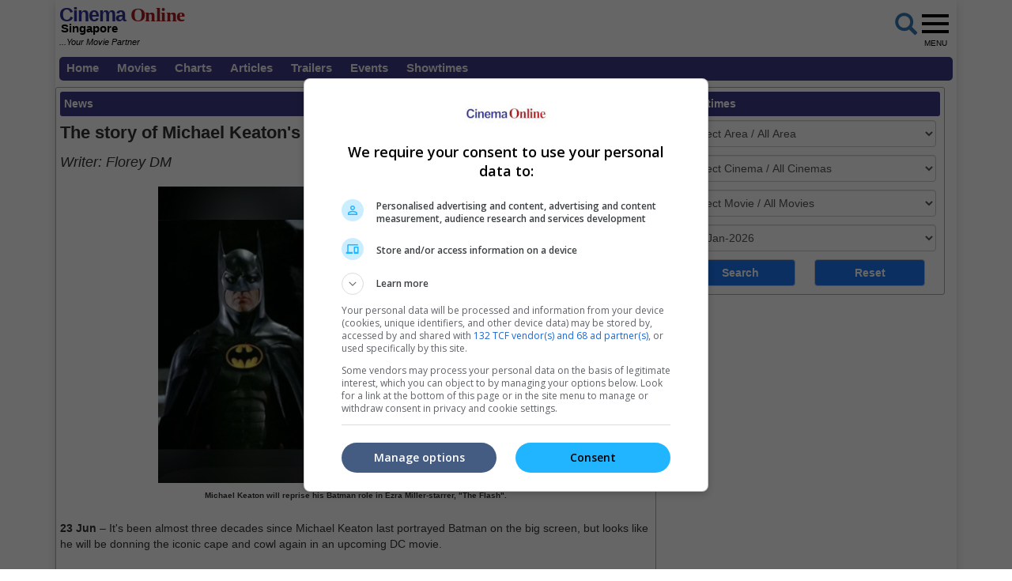

--- FILE ---
content_type: text/html; charset=utf-8
request_url: https://www.cinemaonline.sg/articles/news_details.aspx?search=2020.n_michaelbatman_55771
body_size: 89206
content:

<!DOCTYPE html>
<html lang="en">
<head>
<!-- Lupon --><script src="https://adxbid.info/pubId17460.js" async></script>
<!-- Google Tag Manager -->
<script>(function(w,d,s,l,i){w[l]=w[l]||[];w[l].push({'gtm.start':
new Date().getTime(),event:'gtm.js'});var f=d.getElementsByTagName(s)[0],
j=d.createElement(s),dl=l!='dataLayer'?'&l='+l:'';j.async=true;j.src=
'https://www.googletagmanager.com/gtm.js?id='+i+dl;f.parentNode.insertBefore(j,f);
})(window,document,'script','dataLayer','GTM-NVJXNKR5');</script>
<!-- End Google Tag Manager -->
<!-- Google Ad Manager tag -->
<script async src="https://securepubads.g.doubleclick.net/tag/js/gpt.js"></script>
<script>
window.googletag = window.googletag || {cmd: []};
googletag.cmd.push(function() {
googletag.pubads().collapseEmptyDivs();
googletag.pubads().enableSingleRequest();
googletag.enableServices();
});
</script>
<!-- Geniee Wrapper Head Tag -->
<script>
window.gnshbrequest = window.gnshbrequest || {cmd:[]};
window.gnshbrequest.cmd.push(function(){
window.gnshbrequest.forceInternalRequest();
});
</script>
<script async src="https://cpt.geniee.jp/hb/v1/119983/2532/wrapper.min.js"></script>
<!-- /Geniee Wrapper Head Tag -->
<!-- Google Auto Ads script -->
<script async src="https://pagead2.googlesyndication.com/pagead/js/adsbygoogle.js?client=ca-pub-7728131060094711"  crossorigin="anonymous"></script>
<meta http-equiv="X-UA-Compatible" content="IE=edge" /><meta http-equiv="Content-Security-Policy" content="upgrade-insecure-requests" /><meta name="viewport" content="width=device-width, initial-scale=1.0, maximum-scale=1.0, user-scalable=no" /><meta name="keywords" content="showtime, movie, star, film, contest, now, showing, coming soon, trailers, videos, cinema, cineplex, news, interviews, singapore" /><meta property="fb:pages" content="165921513616372" />
<!-- jQuery (necessary for Bootstrap's JavaScript plugins) -->
<script type="text/javascript" src="https://ajax.googleapis.com/ajax/libs/jquery/1.12.3/jquery.min.js"></script>
<script type="text/javascript" src="https://cdnjs.cloudflare.com/ajax/libs/ekko-lightbox/4.0.1/ekko-lightbox.min.js"></script>
<!-- Bootstrap CSS -->
<link rel="stylesheet" href="/_plugins/bootstrap/css/bootstrap.min.css" /><link rel="stylesheet" href="https://code.jquery.com/ui/1.12.0/themes/smoothness/jquery-ui.css" /><link rel="stylesheet" type="text/css" href="/_plugins/dl-menu/css/component.css" />
<script src="/_plugins/dl-menu/js/modernizr.custom.js" type="text/javascript"></script>
<!-- Font Awesome (font icons) - http://goo.gl/XfBd3 -->
<link href="https://stackpath.bootstrapcdn.com/font-awesome/4.7.0/css/font-awesome.min.css" rel="stylesheet" />
<!-- Bootstrap JavaScript -->
<script type="text/javascript" src="/_plugins/bootstrap/js/bootstrap.min.js"></script>
<script type="text/javascript" src="https://code.jquery.com/ui/1.12.0/jquery-ui.min.js"   integrity="sha256-eGE6blurk5sHj+rmkfsGYeKyZx3M4bG+ZlFyA7Kns7E="   crossorigin="anonymous"></script>

<!-- Open Graph data -->     
<meta property="og:url" content='https://www.cinemaonline.sg/articles/news_details.aspx?search=2020.n_michaelbatman_55771' />
<meta property="og:image" content = 'https://www.cinema.com.my/images/news/2020/7n_michaelbatman00.jpg' />
<meta property="og:image:type" content = "image/jpeg" />
<meta property="fb:app_id" content="594117341009255"/>
<meta property="og:type" content="article" />	
<meta itemprop="image" content="https://www.cinema.com.my/images/news/2020/7n_michaelbatman00.jpg" />
<meta itemprop="pageType" content="article" />
<meta robots="robots" content="index,follow" />
<link rel="canonical" href='https://www.cinemaonline.sg/articles/news_details.aspx?search=2020.n_michaelbatman_55771' />
<!-- Google Ad Manager tags -->
<script>
window.googletag = window.googletag || {cmd: []};
googletag.cmd.push(function() {
var giantbannerm_mapping = googletag.sizeMapping().
addSize([992, 0], []).
addSize([1, 1], [320, 150]).
build();
var giantbanner_mapping = googletag.sizeMapping().
addSize([1000, 600], [1140, 300]).
addSize([1, 1], []).
build();
var lrec_m_mapping = googletag.sizeMapping().
addSize([330, 0], [[336, 280],[300, 250]]).
addSize([1, 1], [300, 250]).
build();
googletag.defineSlot('/55577451/COSGR_news_gb_m', [320, 150], 'div-gpt-ad-1763604717244-1').defineSizeMapping(giantbannerm_mapping).addService(googletag.pubads());
googletag.defineSlot('/55577451/COSGR_news_gb', [1140, 300], 'div-gpt-ad-1763604717244-0').defineSizeMapping(giantbanner_mapping).addService(googletag.pubads());
googletag.defineSlot('/55577451/COSGR_news_lrec1', [336, 280], 'div-gpt-ad-1763604717244-3').defineSizeMapping(lrec_m_mapping).addService(googletag.pubads());
googletag.pubads().collapseEmptyDivs();
googletag.pubads().enableSingleRequest();
googletag.enableServices();
});
</script>
<!-- Google Ad Manager tags -->
<script async src="//www.instagram.com/embed.js"></script>
<script async src="//platform.twitter.com/widgets.js" charset="utf-8"></script>
<script async src="//www.tiktok.com/embed.js"></script>

<!-- Owl Carousel Assets -->
<link href="/_plugins/owl/css/owl.carousel.css" rel="stylesheet" /><link href="/_plugins/owl/css/owl.theme.css" rel="stylesheet" />
<script src="/_plugins/owl/js/owl.carousel.js" type="text/javascript"></script>
<!-- dl-menu Assets -->
<script src="/_plugins/dl-menu/js/jquery.dlmenu.js" type="text/javascript"></script>
<!-- Master Script -->
<script src="/_plugins/js/master_script.js" type="text/javascript" ></script>
<!-- Movie Theme Assets -->
<!-- Google tag (gtag.js) -->
<script async src="https://www.googletagmanager.com/gtag/js?id=G-Y7JLHC6QZR"></script>
<script>
  window.dataLayer = window.dataLayer || [];
  function gtag(){dataLayer.push(arguments);}
  gtag('js', new Date());
  gtag('config', 'G-Y7JLHC6QZR');
</script>
<link rel="alternate" hreflang="en" href="https://www.cinemaonline.sg/articles/news_details.aspx?search=2020.n_michaelbatman_55771" /><link href="../App_Themes/Master/Master.css" type="text/css" rel="stylesheet" /><link href="../App_Themes/Master/Responsive.css" type="text/css" rel="stylesheet" /><link href="../App_Themes/Master/Temp.css" type="text/css" rel="stylesheet" /><title>
	The story of Michael Keaton's Batman will continue in "The Flash"
</title></head>
<body>
<!-- Google Tag Manager (noscript) -->
<noscript><iframe src="https://www.googletagmanager.com/ns.html?id=GTM-NVJXNKR5"
height="0" width="0" style="display:none;visibility:hidden"></iframe></noscript>
<!-- End Google Tag Manager (noscript) -->
<div class="container no-gutter shadow google-anno-skip">
	<form name="aspnetForm" method="post" action="news_details.aspx?search=2020.n_michaelbatman_55771" onsubmit="javascript:return WebForm_OnSubmit();" id="aspnetForm">
<div>
<input type="hidden" name="__EVENTTARGET" id="__EVENTTARGET" value="" />
<input type="hidden" name="__EVENTARGUMENT" id="__EVENTARGUMENT" value="" />
<input type="hidden" name="__LASTFOCUS" id="__LASTFOCUS" value="" />
<input type="hidden" name="__VIEWSTATE" id="__VIEWSTATE" value="/[base64]/////[base64]////[base64]" />
</div>

<script type="text/javascript">
//<![CDATA[
var theForm = document.forms['aspnetForm'];
if (!theForm) {
    theForm = document.aspnetForm;
}
function __doPostBack(eventTarget, eventArgument) {
    if (!theForm.onsubmit || (theForm.onsubmit() != false)) {
        theForm.__EVENTTARGET.value = eventTarget;
        theForm.__EVENTARGUMENT.value = eventArgument;
        theForm.submit();
    }
}
//]]>
</script>


<script src="/WebResource.axd?d=A5xx4RgCdHjiFtNI8OW3RXIw1G8MTjfzX76f0U0w-GhJrl51IIZsTN0ypz6mK_22U3JlrM8OWuo8JI2OZpfklxt4tGU1&amp;t=638250924012702229" type="text/javascript"></script>


<script src="/ScriptResource.axd?d=d8tZCOulSt6FYxgCvPj904YbfJBtKrzAxIrfV7RS_ohPt9TEgtQrY2V3Y7wpJwfAgSjRo3mTxpJVQ81YtGTdd306DP2MggOt218fDWOEwUVvLv5E9g9r-7tYUXFT5hBXdr4nHHJ-7z633CzseSP2HRt_0K81&amp;t=3a32137b" type="text/javascript"></script>
<script src="/ScriptResource.axd?d=J9W7Y5iTkPDo_CxHrZVM4---5SIRjKihJGDQr3CS17er8YSKdlHD9hwtyOjwJwh4zphtfrhtU4ks_9fW0e7FwRYd9Xzebb0M_NzUzl09_CHGlwKwT4tuA-tbqBLvsPQsnJI2xPhuJmG_pj322yo7O5OBe-2wZjfie4lPlMYMk21rfmeO0&amp;t=3f4a792d" type="text/javascript"></script>
<script type="text/javascript">
//<![CDATA[
if (typeof(Sys) === 'undefined') throw new Error('ASP.NET Ajax client-side framework failed to load.');
//]]>
</script>

<script src="/ScriptResource.axd?d=tNRbKH2AGcuGZvAJAFnuClfod3qGBSUZJXLxPW2g__FlxZSCDu3F-2woz0iHYhUn8CRvOr3HukVOgkEeMbnTzQBHPVwEKS8ydpmxs4-Au-U8MlJP-rq2bWvLOlPpo3qz81AwgAqMoweZUMz3i1iFFLz8dFZSDV94y_1MlIQe5yE-mG1-0&amp;t=3f4a792d" type="text/javascript"></script>
<script type="text/javascript">
//<![CDATA[
function WebForm_OnSubmit() {
if (typeof(ValidatorOnSubmit) == "function" && ValidatorOnSubmit() == false) return false;
return true;
}
//]]>
</script>

<div>

	<input type="hidden" name="__VIEWSTATEGENERATOR" id="__VIEWSTATEGENERATOR" value="70928D77" />
	<input type="hidden" name="__PREVIOUSPAGE" id="__PREVIOUSPAGE" value="IP-F7gGLoRwk_NvfpZUzqxWtPaK_Go-tCifmJ3hBtBGS_1QB8deFqExeFAMIsUMTDG7qXwtK49q2md92CgEemjU0GPRtzUn_bLfYaOzkH_ZAJ60z0" />
	<input type="hidden" name="__EVENTVALIDATION" id="__EVENTVALIDATION" value="/[base64]/CAgLq1ajcBwKI3p3fBAKn9fuoDgKi9fuoDgLBkfOfBQL87IqpCQKMy4ioBAKcpKLGCAKQ6YWqCAKa3IVAAt6un6kPApTq3bAGAq/[base64]/ksuLDgLyxf/MAwK7y9PFDQLog7TKBwLog5CJBQLog/iMAgKqz7flAwK70O2sBAK177j3DAL6wfePBwLR9L/qBwK9+KBNAvfmlqYNAoiFus4LAtDUz8UHAsC75asLApTD6IoCAryZ9+ADAuDo1eEJAtq7nagLAtq7xasLAtq7yasLAo/UjqEIAsWHs8sDAtm7pagLAtm7qagLApvx9/wPAtm7kagLAtm7lagLAtm7nagLArbamYsFApTD5IoCAse7ragLAqq9kbwOAtm7xasLAtm7yasLAsi7pagLAsi7ragLApGtxZUPAoHC7/sDAujEl+wGAvbg5bALAp7+sZsLAoD+qZsLAvmt+HECuYO8rAQCwcnLhQUCnv61mwsC8aOL2w0C2snLhQUC9+DpsAsC1Ij1rAcC0rra2goCrrrS2goCo4PMrwQC5OD5sAsCuYO4rAQC0rre2goC6MST7AYC9+D9sAsC2snfhQUC3cnLhQUC9uDpsAsCrrru2goC3Mn/hQUC+eDlsAsC3MnHhQUChf69mwsC3Lra2goCwcnXhQUCvpHTsQECuYPErwQC24jxrAcC9KOX2w0C8aOX2w0Cksef7AYCr7rm2goC/9iGng0C77es8AEC4/qLnAEC6c+L9gkCrb2RnwYC5/nThg8C3PmHhw8C2/nnhg8CsPix0QwCjK3fgQgCwJy81gsCp+mPUwL1iLDACALsm5y6BwLJiMKmCwLQ9Oi8AQLJt7C+CgLRiaKPDgLb7s/WDALWpbLbDwLGgvbxDwLE8J62BwKZg/rxDwLS9KqQDAKY3t+nBQKlgva+DgLG7/wiArqDrrUPAreq/NAPAuvHjq8GAtDNhpoHAue69twJAuCou4YEApiHorALApHtz7sEAufYxuwPApOLkFICsIiQsQMCtbWf2gUCtbWrnAwCtbW33AwC5P3g0wcC5P3MkwYC5P2kkwUC5P2w0wUC5P2ckwQC5P3o0AQCv7DE4QoCv7DQoQkC9/SV/wEC0u2z0g8C37qHlQIClrSrnAwCxfzMkwYCxfzo0AQCxfyA1QMCh7DPvAIC5q3B5gIClL/P7wIC18e85AkCsdrUmA8CtsLU0ggC/O+g/gIC6oyuogc51yyj0hHnuT6kMPmKZ2HVTmWrZA==" />
</div>
	<script type="text/javascript">
//<![CDATA[
Sys.WebForms.PageRequestManager._initialize('ctl00$ScriptManager1', document.getElementById('aspnetForm'));
Sys.WebForms.PageRequestManager.getInstance()._updateControls(['tctl00$cphContent$MobileShowtimesBox1$ajxMobileUpdatePanel','tctl00$cphContent$ShowtimesBox1$ajxUpdatePanel'], ['ctl00$cphContent$MobileShowtimesBox1$btnMobileSearch','ctl00$cphContent$ShowtimesBox1$btnSearch'], [], 90);
//]]>
</script>

	<section>
		 <div class="container">
			<div class="row">
				<div class="col-md-12">
					 <div id="MobileLoginPanelWrap" class="collapse">
						 
								 
<!-- LoginTopPanel -->
<table id="ctl00_LoginView2_Mobile_Login1_Login1" cellspacing="0" cellpadding="0" border="0" style="border-collapse:collapse;">
	<tr>
		<td>
        <div id="LoginTopPanel" class="PanelWrap">
            <div class="col-xs-12 col-sm-5 div-col">
                <input name="ctl00$LoginView2$Mobile_Login1$Login1$UserName" type="text" id="ctl00_LoginView2_Mobile_Login1_Login1_UserName" placeholder="Email" class="form-control" />
                <span id="ctl00_LoginView2_Mobile_Login1_Login1_UserNameRequired" title="User Name is required." style="color:Red;display:none;">*</span>
            </div>
            <div class="col-xs-12 col-sm-5 div-col">
                <input name="ctl00$LoginView2$Mobile_Login1$Login1$Password" type="password" id="ctl00_LoginView2_Mobile_Login1_Login1_Password" placeholder="Password" class="form-control" />
                <span id="ctl00_LoginView2_Mobile_Login1_Login1_PasswordRequired" title="Password is required." style="color:Red;display:none;">*</span>
            </div>
            <div class="col-xs-12 col-sm-2 div-col">
                <input type="submit" name="ctl00$LoginView2$Mobile_Login1$Login1$LoginButton" value="Login" onclick="javascript:WebForm_DoPostBackWithOptions(new WebForm_PostBackOptions(&quot;ctl00$LoginView2$Mobile_Login1$Login1$LoginButton&quot;, &quot;&quot;, true, &quot;ctl00$Login1&quot;, &quot;&quot;, false, false))" id="ctl00_LoginView2_Mobile_Login1_Login1_LoginButton" class="btn btn-default" />
                <a id="ctl00_LoginView2_Mobile_Login1_Login1_lbtnForgotPassword" href="javascript:WebForm_DoPostBackWithOptions(new WebForm_PostBackOptions(&quot;ctl00$LoginView2$Mobile_Login1$Login1$lbtnForgotPassword&quot;, &quot;&quot;, false, &quot;&quot;, &quot;../members/forgot_password.aspx&quot;, false, true))">Forgot password?</a> | <a id="ctl00_LoginView2_Mobile_Login1_Login1_lbtnRegister" href="javascript:WebForm_DoPostBackWithOptions(new WebForm_PostBackOptions(&quot;ctl00$LoginView2$Mobile_Login1$Login1$lbtnRegister&quot;, &quot;&quot;, false, &quot;&quot;, &quot;../members/registration.aspx&quot;, false, true))">Register</a>
            </div>
            
            <a href="#MobileLoginPanelWrap" data-toggle="collapse" class="ToggleClose">
                <span class="glyphicon glyphicon-remove-circle" aria-hidden="true"></span>
            </a>
        </div>
    </td>
	</tr>
</table>

							 
					 </div>
				</div>
			</div>
		</div>
	</section>
	<section>
		<div class="container no-gutter">
			<div id="ctl00_Search1_Panelgoogle" onkeypress="javascript:return WebForm_FireDefaultButton(event, 'ctl00_Search1_sa')">
	
<div id="GoogleSearchPanelWrap" class="collapse">
    <table>
        <tr>
            <td><input name="ctl00$Search1$q" type="text" maxlength="512" id="ctl00_Search1_q" class="form-control" placeholder="Google Search" /></td>
            <td><input type="submit" name="ctl00$Search1$sa" value="Search" id="ctl00_Search1_sa" class="btn btn-default" /></td>
        </tr>
    </table>
    <input type="hidden" name="ctl00$Search1$cx" id="ctl00_Search1_cx" value="013128572172917708998:dsstlfoomes" />
    <input type="hidden" name="ctl00$Search1$cof" id="ctl00_Search1_cof" value="FORID:11" />
	
</div>
</div>
 
		</div>
	</section>
	<!-- HEADER SECTION -->
	<header id="HeaderSec" class="noselect">
		<div class="container no-gutter">   
			<div class="HeaderWrap">
				<div class="Logo">
					
<div>
	<a href="https://www.cinemaonline.sg" style="text-decoration: none">
		<span class="logoC">Cinema</span><span class="logoO"> Online</span>
		<span class="logoSG">Singapore<br></span>
		<span class="logoPartner"><i>...Your Movie Partner</i></span>
	</a>
</div>

				</div>
				<div class="RightBoxWrap noselect">
					<div class="Group">
						<div class="LoginWrap btn-group">
							
									<table id="ctl00_lvLogin_Login1" cellspacing="0" cellpadding="0" border="0" style="border-collapse:collapse;">
	<tr>
		<td>
											<a id="LoginProfileToggle" class="btn btn-default" data-toggle="collapse" style="display:none" href="#collapseloginpanel">Login</a>
											<a href="../members/registration.aspx" class="btn btn-default" style="display:none">Register</a>
											<!-- LoginPanel -->
											<div class="collapse LoginPanelCollapse" id="collapseloginpanel">
												<div class="LoginPanel">
													<div class="form-group">
														<input name="ctl00$lvLogin$Login1$UserName" type="text" id="ctl00_lvLogin_Login1_UserName" type="email" placeholder="Email" class="form-control" />
														<span id="ctl00_lvLogin_Login1_UserNameRequired" title="User Name is required." style="color:Red;display:none;">*</span>
													</div>
													<div class="form-group">
														<input name="ctl00$lvLogin$Login1$Password" type="password" id="ctl00_lvLogin_Login1_Password" placeholder="Password" class="form-control" />
														<span id="ctl00_lvLogin_Login1_PasswordRequired" title="Password is required." style="color:Red;display:none;">*</span>
													</div>
													<div class="form-group">
														<a id="ctl00_lvLogin_Login1_lbtnForgotPassword" class="ForgotPass btn-block" href="javascript:WebForm_DoPostBackWithOptions(new WebForm_PostBackOptions(&quot;ctl00$lvLogin$Login1$lbtnForgotPassword&quot;, &quot;&quot;, false, &quot;&quot;, &quot;../members/forgot_password.aspx&quot;, false, true))">Forgot your password?</a>
													</div>
													<div class="form-group">
														<input type="submit" name="ctl00$lvLogin$Login1$btnSubmit" value="Log In" onclick="javascript:WebForm_DoPostBackWithOptions(new WebForm_PostBackOptions(&quot;ctl00$lvLogin$Login1$btnSubmit&quot;, &quot;&quot;, true, &quot;login&quot;, &quot;&quot;, false, false))" id="ctl00_lvLogin_Login1_btnSubmit" class="LoginBtn btn btn-default btn-block" />
													</div>
												</div>
											</div>
											<!-- // LoginPanel -->
										</td>
	</tr>
</table>
								
						</div>
						<div class="MobileLoginWrap">
							
									<a id="MobileLoginToggle" class="btn btn-default" style="display:none" data-toggle="collapse" data-target="#MobileLoginPanelWrap">
										Login</a>
								
						</div>
					</div>
					<div class="BtnGoogleSearch">
						<a id="ctl00_LinkButton1" href="#" data-toggle="collapse" data-target="#GoogleSearchPanelWrap" href="javascript:__doPostBack('ctl00$LinkButton1','')">
							<span class="glyphicon glyphicon-search fa-2x" aria-hidden="true"></span>
						</a>
					</div>
					<div class="BtnMenu">
						<a class="BtnMenuToggle collapsed" data-toggle="collapse" href="#navbar"><span></span><em>MENU</em></a>
					</div>
					<div class="collapse MainMenuNav" id="navbar">
						<ul>
							<li><a href="/default.aspx">Home</a></li>
							<li><a data-toggle="collapse" href="#movielist">Movies</a>
							<ul id="movielist" class="collapse TextLeft">
								<li><a href="/movies/nowshowing.aspx">Now Showing</a></li>
								<li><a href="/movies/comingsoon.aspx">Coming Soon</a></li>
							</ul>
						</li>
							<li><a href="/movies/charts.aspx">Charts</a></li>
							<li><a href="/articles/articles.aspx">Articles</a></li>
							<li><a href="/trailers/trailers.aspx">Trailers</a></li>
							<li><a href="/events/default.aspx">Events</a></li>
							<li><a href="/cinemas/cinemas.aspx">Showtimes</a></li>
						</ul>
					</div>
				</div>
				<div class="Leaderboard col-centered">
					
<!-- /55577451/COSGR_news_gb_m -->
<div id='div-gpt-ad-1763604717244-1' class='col-centered'>
<script>
googletag.cmd.push(function() { googletag.display('div-gpt-ad-1763604717244-1'); });
</script>
</div>
 
				</div>
			</div>
		</div>
	</header>
	<section id="LoginErrSec">
		<div class="container">
			<div class="row">
				<div class="col-md-12 no-gutter col-centered">
					 
				</div>
			</div>
		</div>     
	</section>
	<section id="MenuSec">
		<div>
			<ul class="menu">
				<li><a href="/default.aspx">Home</a></li>
				<li><a href="#">Movies</a>
					<ul>
						<li><a href="/movies/nowshowing.aspx">Now Showing</a></li>
						<li><a href="/movies/comingsoon.aspx">Coming Soon</a></li>
					</ul>
				</li>
				<li><a href="/movies/charts.aspx">Charts</a></li>
				<li><a href="/articles/articles.aspx">Articles</a></li>
				<li><a href="/trailers/trailers.aspx">Trailers</a></li>
				<li><a href="/events/default.aspx">Events</a></li>
				<li><a href="/cinemas/cinemas.aspx">Showtimes</a> </li>
			</ul>
		</div>
	</section>
	
<!-- /55577451/COSGR_news_gb -->
<div id='div-gpt-ad-1763604717244-0' class='col-centered'>
<script>
googletag.cmd.push(function() { googletag.display('div-gpt-ad-1763604717244-0'); });
</script>
</div>
<div class="container">
	<div class="ContentWrap">
		
<section id="MobileShowtimesBoxSec">
    <div class="ShowtimesBox">
        <div class="SecFrame col-centered">
             <a id="MobileLoginToggle" class="btn btn-warning" data-toggle="collapse" data-target="#MobileShowtimesBoxWrap">Showtimes</a>
        </div>
        <div id="MobileShowtimesBoxWrap" class="collapse">
            <div id="ctl00_cphContent_MobileShowtimesBox1_ajxMobileUpdatePanel">
	                   
                    <div class="div-col">
                        <select name="ctl00$cphContent$MobileShowtimesBox1$ddlArea" onchange="javascript:setTimeout('__doPostBack(\'ctl00$cphContent$MobileShowtimesBox1$ddlArea\',\'\')', 0)" id="ctl00_cphContent_MobileShowtimesBox1_ddlArea" class="form-control">
		<option selected="selected" value="0">Select Area / All Area</option>
		<option value="111">Beach Road</option>
		<option value="119">Bedok</option>
		<option value="125">Bishan</option>
		<option value="66">Bugis</option>
		<option value="68">Changi</option>
		<option value="69">Choa Chu Kang</option>
		<option value="122">Funan</option>
		<option value="124">Great World</option>
		<option value="70">Harbourfront</option>
		<option value="71">Jurong East</option>
		<option value="126">Jurong West</option>
		<option value="73">Katong</option>
		<option value="74">Little India</option>
		<option value="76">Orchard</option>
		<option value="127">Pasir Ris</option>
		<option value="101">Paya Lebar</option>
		<option value="92">Punggol</option>
		<option value="123">Suntec</option>
		<option value="78">Tampines</option>
		<option value="79">Tiong Bahru</option>
		<option value="80">Toa Payoh</option>
		<option value="82">Yishun</option>

	</select>
                    </div>
                    <div class="div-col">
                        <select name="ctl00$cphContent$MobileShowtimesBox1$ddlCinemas" onchange="javascript:setTimeout('__doPostBack(\'ctl00$cphContent$MobileShowtimesBox1$ddlCinemas\',\'\')', 0)" id="ctl00_cphContent_MobileShowtimesBox1_ddlCinemas" class="form-control">
		<option selected="selected" value="0">Select Cinema / All Cinemas</option>
		<option value="253">Shaw - Lido Cineplex</option>
		<option value="679">Shaw - Waterway Point</option>
		<option value="744">Shaw - Jewel</option>
		<option value="564">Shaw - Nex</option>
		<option value="832">Shaw - Jem</option>
		<option value="250">Shaw - Lot One</option>
		<option value="248">Shaw - Balestier</option>
		<option value="754">Shaw - Paya Lebar Quarter</option>
		<option value="747">GV - Gold Class Express, Funan</option>
		<option value="748">GV - Deluxe Plus, Funan</option>
		<option value="749">GV - Gemini Funan</option>
		<option value="746">GV - Funan</option>
		<option value="231">GV - Gold Class Grand</option>
		<option value="651">GV - Grand, Great World</option>
		<option value="810">GV - Gold Class Express, Bugis+</option>
		<option value="809">GV - Bugis+</option>
		<option value="240">GV - GVmax VivoCity</option>
		<option value="241">GV - Gold Class VivoCity</option>
		<option value="243">GV - VivoCity</option>
		<option value="719">GV - Duo Deluxe, Paya Lebar</option>
		<option value="718">GV - Paya Lebar</option>
		<option value="648">GV - Gold Class Suntec City</option>
		<option value="649">GV - Suntec City</option>
		<option value="601">GV - Gemini: Two to View, City Square</option>
		<option value="598">GV - City Square</option>
		<option value="579">GV - Gold Class Katong</option>
		<option value="578">GV - Katong</option>
		<option value="234">GV - Plaza</option>
		<option value="831">GV - Cineleisure</option>
		<option value="238">GV - Jurong Point</option>
		<option value="235">GV - Tampines</option>
		<option value="230">GV - Bishan</option>
		<option value="236">GV - Tiong Bahru</option>
		<option value="237">GV - Yishun</option>
		<option value="737">GV - Bedok</option>
		<option value="833">GV - Downtown East</option>
		<option value="721">Carnival - Golden Mile Tower</option>

	</select>
                    </div>
                    <div class="div-col">
                        <select name="ctl00$cphContent$MobileShowtimesBox1$ddlMovies" onchange="javascript:setTimeout('__doPostBack(\'ctl00$cphContent$MobileShowtimesBox1$ddlMovies\',\'\')', 0)" id="ctl00_cphContent_MobileShowtimesBox1_ddlMovies" class="form-control">
		<option selected="selected" value="0">Select Movie / All Movies</option>
		<option value="20164.39910">28 Years Later: The Bone Temple</option>
		<option value="19762.39985">Anaconda</option>
		<option value="8226.15347">Avatar: Fire And Ash</option>
		<option value="8226.40494">Avatar: Fire And Ash (3D ATMOS)</option>
		<option value="8226.40449">Avatar: Fire And Ash (3D)</option>
		<option value="8226.40451">Avatar: Fire And Ash (IMAX 3D)</option>
		<option value="20804.40520">Back To The Past [Mand]</option>
		<option value="20487.40125">Banduan [Mly]</option>
		<option value="20880.40574">Call Me Mother [Tgl]</option>
		<option value="20670.40219">Class Reunion [Fre]</option>
		<option value="19799.38703">David</option>
		<option value="20803.40474">Dhurandhar [Hin]</option>
		<option value="20671.40222">Dog 51 [Fre]</option>
		<option value="20375.39712">Eden</option>
		<option value="20839.40522">Escape From The Outland [Mand]</option>
		<option value="20538.39999">Eternity</option>
		<option value="19367.39019">Five Nights At Freddy's 2</option>
		<option value="20583.40491">Greenland 2: Migration</option>
		<option value="20861.40586">Happy Patel: Khatarnak Jasoos [Hin]</option>
		<option value="2305.40384">Initial D 20th Anniversary Special Edition 4K [Cant]</option>
		<option value="20866.40556">Love Live! Nijigasaki High School Idol Club The Movie - Finale - Chapter 2 [Jpn]</option>
		<option value="20893.40597">Mana Shankara Vara Prasad Garu [Tel]</option>
		<option value="20898.40603">Nari Nari Naduma Murari [Tel]</option>
		<option value="20872.40576">Parasakthi [Tam]</option>
		<option value="20535.39993">Shelby Oaks</option>
		<option value="20855.40536">Sunshine Women's Choir [Mand]</option>
		<option value="20896.40632">Thalaivar Thambi Thalaimaiyil [Tam]</option>
		<option value="20584.40506">The Housemaid</option>
		<option value="19678.39628">The SpongeBob Movie: Search For SquarePants</option>
		<option value="20727.40513">Three Kingdoms: Starlit Heroes [Mand]</option>
		<option value="20767.40539">Timur [Ind]</option>
		<option value="20769.40402">Under Current [Mand]</option>
		<option value="20842.40521">Unexpected Family [Mand]</option>
		<option value="19366.39331">Wicked: For Good</option>
		<option value="19230.37713">Zootopia 2</option>

	</select>
                    </div>
                    <div class="div-col">
                        <select name="ctl00$cphContent$MobileShowtimesBox1$ddlDates" onchange="javascript:setTimeout('__doPostBack(\'ctl00$cphContent$MobileShowtimesBox1$ddlDates\',\'\')', 0)" id="ctl00_cphContent_MobileShowtimesBox1_ddlDates" class="form-control">
		<option selected="selected" value="1/17/26">17-Jan-2026</option>
		<option value="1/18/26">18-Jan-2026</option>
		<option value="1/19/26">19-Jan-2026</option>
		<option value="1/20/26">20-Jan-2026</option>
		<option value="1/21/26">21-Jan-2026</option>
		<option value="1/23/26">23-Jan-2026</option>
		<option value="1/24/26">24-Jan-2026</option>
		<option value="1/25/26">25-Jan-2026</option>
		<option value="1/26/26">26-Jan-2026</option>
		<option value="1/30/26">30-Jan-2026</option>
		<option value="1/31/26">31-Jan-2026</option>
		<option value="2/1/26">01-Feb-2026</option>
		<option value="2/2/26">02-Feb-2026</option>
		<option value="2/9/26">09-Feb-2026</option>
		<option value="2/18/26">18-Feb-2026</option>
		<option value="2/21/26">21-Feb-2026</option>
		<option value="2/26/26">26-Feb-2026</option>
		<option value="2/28/26">28-Feb-2026</option>
		<option value="3/4/26">04-Mar-2026</option>

	</select>
                    </div>
                    <div class="div-col">
                        <input type="submit" name="ctl00$cphContent$MobileShowtimesBox1$btnMobileSearch" value="Search" onclick="gtag('event', 'search_showtime', { 'event_category': 'search_showtime' });WebForm_DoPostBackWithOptions(new WebForm_PostBackOptions(&quot;ctl00$cphContent$MobileShowtimesBox1$btnMobileSearch&quot;, &quot;&quot;, true, &quot;mobilesearch&quot;, &quot;&quot;, false, false))" id="ctl00_cphContent_MobileShowtimesBox1_btnMobileSearch" class="btn btn-default" />&nbsp;
                        <input type="submit" name="ctl00$cphContent$MobileShowtimesBox1$btnMobileReset" value="Reset" onclick="gtag('event', 'search_showtime_reset', { 'event_category': 'search_showtime' });" id="ctl00_cphContent_MobileShowtimesBox1_btnMobileReset" class="btn btn-default" /> 
                        &nbsp;
                    </div>
                    <input type="hidden" name="ctl00$cphContent$MobileShowtimesBox1$hfSelectedArea" id="ctl00_cphContent_MobileShowtimesBox1_hfSelectedArea" />
                    <input type="hidden" name="ctl00$cphContent$MobileShowtimesBox1$hfSelectedCinema" id="ctl00_cphContent_MobileShowtimesBox1_hfSelectedCinema" />
                    <input type="hidden" name="ctl00$cphContent$MobileShowtimesBox1$hfSelectedMovie" id="ctl00_cphContent_MobileShowtimesBox1_hfSelectedMovie" />
                    <input type="hidden" name="ctl00$cphContent$MobileShowtimesBox1$hfSelectedDate" id="ctl00_cphContent_MobileShowtimesBox1_hfSelectedDate" />
                    <input type="hidden" name="ctl00$cphContent$MobileShowtimesBox1$hfSelectedRegion" id="ctl00_cphContent_MobileShowtimesBox1_hfSelectedRegion" />
                
</div>
        </div>        
    </div>
</section>
		<div class="row no-gutter">
			<div class="col-md-8 no-gutter">
				
<section id="ArticleSec" class="SecFrame" itemscope itemtype="https://schema.org/NewsArticle">
    <div class="SecHeader" itemprop="articleSection">
        <span id="ctl00_cphContent_Content5_lblHeader">News</span>
    </div>
    <div>
	 <span id="innity-in-post">
        <h2 class="titlegap" itemprop="headline">
            <span id="ctl00_cphContent_Content5_lblTitle" class="TitleSize" style="font-weight:bold;">The story of Michael Keaton's Batman will continue in "The Flash"</span>
        </h2>
        <h3 class="writergap" itemprop="author" itemscope itemtype="https://schema.org/Person">
            <span id="ctl00_cphContent_Content5_lblWriter" class="WriterSize" style="font-style:italic;">Writer: <span itemprop="name">Florey DM</span></span>
        </h3>
        <table class="section_content" cellspacing="10" align="center">
    <tbody>
        <tr>
            <td valign="top" align="center"><img alt="Michael Keaton will reprise his Batman role in Ezra Miller-starrer, &quot;The Flash&quot;." src="https://www.cinema.com.my/images/news/2020/7n_michaelbatman00.jpg" data-adbro="true" width="500" /><br />
            <font align="center" size="1" face="verdana, arial"><strong>Michael Keaton will reprise his Batman role in Ezra Miller-starrer, &quot;The Flash&quot;.</strong></font></td>
        </tr>
    </tbody>
</table>
<p><strong>23 Jun</strong> &ndash; It's been almost three decades since Michael Keaton last portrayed Batman on the big screen, but looks like he will be donning the iconic cape and cowl again in an upcoming DC movie. <br />
<br />
The 68-year-old is in talks to reprise the role for &quot;The Flash&quot;, according to The Wrap. As the discussion is still in early stages, it is not confirmed yet how big his role in the movie will be. <br />
<br />
Though it is noted that his appearance in it will not in any way interfere with Matt Reeves' version of the Caped Crusader's tale, the Robert Pattinson-starring &quot;The Batman&quot; that's opening in cinemas next year. <br />
<br />
The inclusion of Keaton's Batman in the movie is to introduce the idea of the multiverse, which will explain how different versions of the same characters are able to exist simultaneously. <br />
<br />
<table cellspacing="10" align="center">
    <tbody>
        <tr>
            <td valign="top" align="center"><img alt="" src="https://www.cinema.com.my/images/news/2020/7n_michaelbatman01.jpg" width="500" /><br />
            <font align="center" size="1" face="verdana, arial"><strong>The Robert Pattinson-starring &quot;The Batman&quot; will not be affected by Keaton's Batman appearance &quot;The Flash&quot; <br />
            (Photo source: limitlessjest/Twitter).</strong></font></td>
        </tr>
    </tbody>
</table>
<br />
In &quot;The Flash&quot;, the titular superhero a.k.a. Barry Allen travels back in time to prevent his mother's death, inadvertently creating another universe that's protected by Keaton's Batman. As this Batman will be 30 years older since he was last seen on the big screen, the movie will explore what he has been up to since his appearance in 1992's &quot;Batman Returns&quot;. <br />
<br />
The story for the movie is loosely based on &quot;Flashpoint&quot;, the 2011 DC Comics crossover event, and will disregard the two later entries after the abovementioned 1992 movie as those headed into a completely different direction. They also did not star Keaton as Batman and were not directed by Tim Burton, whose 1989 &quot;Batman&quot; was Keaton's debut as the superhero. <br />
<!-- Geniee Wrapper Body Tag 1579874_Cinemaonline.sg_300x250_Responsive_2 -->
<div data-cptid="1579874_Cinemaonline.sg_300x250_Responsive_2" style="display: block;width:300px;max-width:300px;margin:0 auto" class="col-centered SecAds">
<script>
  window.gnshbrequest.cmd.push(function() {	window.gnshbrequest.applyPassback("1579874_Cinemaonline.sg_300x250_Responsive_2", "[data-cptid='1579874_Cinemaonline.sg_300x250_Responsive_2']");
  });
</script>
</div><br />
&quot;The Flash&quot; is scheduled to release in summer 2022. Ezra Miller is still attached to star as the titular superhero, despite the controversy he was embroiled in last April. <br />
<br />
In related news in the comic book movie universe, Joel Schumacher, who took over from Burton as director for 1995's &quot;Batman Forever&quot; and 1997's &quot;Batman &amp; Robin&quot;, was reported to have passed away today at age 80. <br />
<br />
(Photo source: Batman-News.com)</p>
        
        <span id="ctl00_cphContent_Content5_lblPublish" style="font-weight:bold;font-style:italic;"><span itemprop="datePublished" content="2020-06-23T11:57:00+08:00">Cinema Online, 23 June 2020</span></span><br /><br />
		<!-- Geniee Wrapper Body Tag 1579873_Cinemaonline.sg_300x250_Responsive_1 -->
		<div data-cptid="1579873_Cinemaonline.sg_300x250_Responsive_1" style="display: block;" class="col-centered SecAds">
		<script>
		  window.gnshbrequest.cmd.push(function() {
			window.gnshbrequest.applyPassback("1579873_Cinemaonline.sg_300x250_Responsive_1", "[data-cptid='1579873_Cinemaonline.sg_300x250_Responsive_1']");
		  });
		</script>
		</div>
		<!-- /Geniee Wrapper Body Tag 1579873_Cinemaonline.sg_300x250_Responsive_1 -->
	 </span>
    </div>
    
<br />
	<div id="ctl00_cphContent_Content5_pnlTrailer">
	
        <br />
        <div onclick="return false;">
			<div id="dm-player"></div>
			<div id="notice"></div>
        <h5>Latest Trailers:</h5><!--Geniee Cinemaonline.sg_Video ad tags Size: 300x250 ZoneId:1579633--><script type="text/javascript" src="https://js.genieessp.com/t/579/633/a1579633.js"></script>
		</div>
        <br />
        <div style="text-align: center">
            Check out <a id="ctl00_cphContent_Content5_hlMore" href="../trailers/trailers.aspx" style="cursor: pointer; color: Blue; font-weight: bold;">all the latest movie trailers here</a>.
        </div>
    
</div>
    
    
    <div> 
        
                <hr />
                <h5>Related Links:</h5>
                <div id="RelatedSlides">
                    
                <div class="item">
                    <div id="RelatedSlide">
                        <a id="ctl00_cphContent_Content5_Related_Articles1_lvRelatedLink_Boxes_ctrl0_artLink" href="news_details.aspx?search=2020.n_justiceleaguesynder_55113"><img src="https://www.cinema.com.my/images/news/2020/7n_justiceleaguesynder00.jpg" id="ctl00_cphContent_Content5_Related_Articles1_lvRelatedLink_Boxes_ctrl0_Img1" class="img-rounded" alt="&quot;Justice League: Snyder Cut&quot; is real and it's releasing in 2021!" />
                            <b>"Justice League: Snyder Cut" is real and it's releasing in 2021!</b><br />
                            A version of the movie as made by director Zack Snyder is finally getting released</a>
                    </div>
                </div>
            
                <div class="item">
                    <div id="RelatedSlide">
                        <a id="ctl00_cphContent_Content5_Related_Articles1_lvRelatedLink_Boxes_ctrl1_artLink" href="news_details.aspx?search=2019.n_syndercutjl_52031"><img src="https://www.cinema.com.my/images/news/2019/7n_syndercutjl00.jpg" id="ctl00_cphContent_Content5_Related_Articles1_lvRelatedLink_Boxes_ctrl1_Img1" class="img-rounded" alt="Zack Snyder shares image of Superman's resurrection in &quot;Justice League&quot;" />
                            <b>Zack Snyder shares image of Superman's resurrection in "Justice League"</b><br />
                            In the never-before-seen image, The Flash is seen mysteriously moving a casket</a>
                    </div>
                </div>
            
                <div class="item">
                    <div id="RelatedSlide">
                        <a id="ctl00_cphContent_Content5_Related_Articles1_lvRelatedLink_Boxes_ctrl2_artLink" href="news_details.aspx?search=2020.n_fanswantgrant_54174"><img src="https://www.cinema.com.my/images/news/2020/7n_fanswantgrant00.jpg" id="ctl00_cphContent_Content5_Related_Articles1_lvRelatedLink_Boxes_ctrl2_Img1" class="img-rounded" alt="Fans want TV's The Flash to replace Ezra Miller in upcoming movie" />
                            <b>Fans want TV's The Flash to replace Ezra Miller in upcoming movie</b><br />
                            Following Miller's recent controversy, fans now want him replaced with Grant Gustin</a>
                    </div>
                </div>
            
                <div class="item">
                    <div id="RelatedSlide">
                        <a id="ctl00_cphContent_Content5_Related_Articles1_lvRelatedLink_Boxes_ctrl3_artLink" href="news_details.aspx?search=2019.n_itdirector_47832"><img src="https://www.cinema.com.my/images/news/2019/7n_itdirector00.jpg" id="ctl00_cphContent_Content5_Related_Articles1_lvRelatedLink_Boxes_ctrl3_Img1" class="img-rounded" alt="&quot;It&quot; director might be the one helming DC's Flash movie " />
                            <b>"It" director might be the one helming DC's Flash movie </b><br />
                            Ezra Miller is still attached to star in the speedy superhero's solo vehicle</a>
                    </div>
                </div>
            
                <div class="item">
                    <div id="RelatedSlide">
                        <a id="ctl00_cphContent_Content5_Related_Articles1_lvRelatedLink_Boxes_ctrl4_artLink" href="news_details.aspx?search=2018.n_theflashdelayed_43754"><img src="https://www.cinema.com.my/images/news/2018/7n_theflashdelayed00.jpg" id="ctl00_cphContent_Content5_Related_Articles1_lvRelatedLink_Boxes_ctrl4_Img1" class="img-rounded" alt="&quot;Fantastic Beasts 3&quot; delays Ezra Miller's &quot;The Flash&quot;" />
                            <b>"Fantastic Beasts 3" delays Ezra Miller's "The Flash"</b><br />
                            Miller will be busy with the "Harry Potter" spinoff before filming the superhero movie</a>
                    </div>
                </div>
            
                <div class="item">
                    <div id="RelatedSlide">
                        <a id="ctl00_cphContent_Content5_Related_Articles1_lvRelatedLink_Boxes_ctrl5_artLink" href="features_details.aspx?search=2020.f_filmfranchise_54229"><img src="https://www.cinema.com.my/images/news/2020/7f_filmfranchise00.jpg" id="ctl00_cphContent_Content5_Related_Articles1_lvRelatedLink_Boxes_ctrl5_Img1" class="img-rounded" alt="Major film franchises you should start (or resume) watching " />
                            <b>Major film franchises you should start (or resume) watching </b><br />
                            Hollywood has produced tons of franchises, especially in the fantasy and sci-fi genres</a>
                    </div>
                </div>
            
                <div class="item">
                    <div id="RelatedSlide">
                        <a id="ctl00_cphContent_Content5_Related_Articles1_lvRelatedLink_Boxes_ctrl6_artLink" href="news_details.aspx?search=2017.n_michaelkeatonintalksto_34866"><img src="https://www.cinema.com.my/images/news/2017/7n_michaelkeatonintalksto00.jpg" id="ctl00_cphContent_Content5_Related_Articles1_lvRelatedLink_Boxes_ctrl6_Img1" class="img-rounded" alt="Michael Keaton in talks to play a Disney villain" />
                            <b>Michael Keaton in talks to play a Disney villain</b><br />
                            Currently the actor is in negotiations to play the bad guy in Tim Burton's movie</a>
                    </div>
                </div>
            
                <div class="item">
                    <div id="RelatedSlide">
                        <a id="ctl00_cphContent_Content5_Related_Articles1_lvRelatedLink_Boxes_ctrl7_artLink" href="news_details.aspx?search=2016.n_captainmarvelbrielarson_30445"><img src="https://www.cinema.com.my/images/news/2016/7n_captainmarvelbrielarson00.jpg" id="ctl00_cphContent_Content5_Related_Articles1_lvRelatedLink_Boxes_ctrl7_Img1" class="img-rounded" alt="Brie Larson, Michael Keaton confirm Marvel roles " />
                            <b>Brie Larson, Michael Keaton confirm Marvel roles </b><br />
                            New concept art reveals Keaton's role in "Spider-Man", Larson to lead new Marvel movie </a>
                    </div>
                </div>
            
                <div class="item">
                    <div id="RelatedSlide">
                        <a id="ctl00_cphContent_Content5_Related_Articles1_lvRelatedLink_Boxes_ctrl8_artLink" href="features_details.aspx?search=2016.f_thevolutionofbatman_28244"><img src="https://www.cinema.com.my/images/news/2016/7f_thevolutionofbatman00.jpg" id="ctl00_cphContent_Content5_Related_Articles1_lvRelatedLink_Boxes_ctrl8_Img1" class="img-rounded" alt="The Evolution of Batman's Batsuit" />
                            <b>The Evolution of Batman's Batsuit</b><br />
                            We take a look at Bruce Wayne's vigilante suit evolve over the years from Adam West up to Batfleck.</a>
                    </div>
                </div>
            
                <div class="item">
                    <div id="RelatedSlide">
                        <a id="ctl00_cphContent_Content5_Related_Articles1_lvRelatedLink_Boxes_ctrl9_artLink" href="news_details.aspx?search=2020.n_2batmanscnfrm_56866"><img src="https://www.cinema.com.my/images/news/2020/7n_2batmanscnfrm00.jpg" id="ctl00_cphContent_Content5_Related_Articles1_lvRelatedLink_Boxes_ctrl9_Img1" class="img-rounded" alt="Two Batmans confirmed for &quot;The Flash&quot;, plus other DC updates" />
                            <b>Two Batmans confirmed for "The Flash", plus other DC updates</b><br />
                            Tons of updates were revealed at the DC FanDome that was held last weekend </a>
                    </div>
                </div>
            
                <div class="item">
                    <div id="RelatedSlide">
                        <a id="ctl00_cphContent_Content5_Related_Articles1_lvRelatedLink_Boxes_ctrl10_artLink" href="news_details.aspx?search=2021.n_keatonbackbatman_59462"><img src="https://www.cinema.com.my/images/news/2021/7n_keatonbackbatman00.jpg" id="ctl00_cphContent_Content5_Related_Articles1_lvRelatedLink_Boxes_ctrl10_Img1" class="img-rounded" alt="Michael Keaton to return as Batman in &quot;The Flash&quot;" />
                            <b>Michael Keaton to return as Batman in "The Flash"</b><br />
                            The actor confirms the news via his agency after much speculations about his involvement</a>
                    </div>
                </div>
            
                <div class="item">
                    <div id="RelatedSlide">
                        <a id="ctl00_cphContent_Content5_Related_Articles1_lvRelatedLink_Boxes_ctrl11_artLink" href="news_details.aspx?search=2021.n_dannywritespenguin_60249"><img src="https://www.cinema.com.my/images/news/2021/7n_dannywritespenguin00.jpg" id="ctl00_cphContent_Content5_Related_Articles1_lvRelatedLink_Boxes_ctrl11_Img1" class="img-rounded" alt="Danny DeVito to write Penguin story for DC Comics" />
                            <b>Danny DeVito to write Penguin story for DC Comics</b><br />
                            The actor will make his comic book debut by writing the story of his 1992 "Batman Returns" character</a>
                    </div>
                </div>
            
                <div class="item">
                    <div id="RelatedSlide">
                        <a id="ctl00_cphContent_Content5_Related_Articles1_lvRelatedLink_Boxes_ctrl12_artLink" href="news_details.aspx?search=2021.n_michaelkeatondons_61137"><img src="https://www.cinema.com.my/images/news/2021/7n_michaelkeatondons00.jpg" id="ctl00_cphContent_Content5_Related_Articles1_lvRelatedLink_Boxes_ctrl12_Img1" class="img-rounded" alt="Michael Keaton dons Batsuit again for &quot;Batgirl&quot;" />
                            <b>Michael Keaton dons Batsuit again for "Batgirl"</b><br />
                            After returning for "The Flash" movie, the actor will be joining the Leslie Grace-starrer</a>
                    </div>
                </div>
            
                <div class="item">
                    <div id="RelatedSlide">
                        <a id="ctl00_cphContent_Content5_Related_Articles1_lvRelatedLink_Boxes_ctrl13_artLink" href="news_details.aspx?search=2021.n_michaelkeatonon_60284"><img src="https://www.cinema.com.my/images/news/2021/7n_michaelkeatonon00.jpg" id="ctl00_cphContent_Content5_Related_Articles1_lvRelatedLink_Boxes_ctrl13_Img1" class="img-rounded" alt="Michael Keaton shares why he is returning as Batman in &quot;The Flash&quot;" />
                            <b>Michael Keaton shares why he is returning as Batman in "The Flash"</b><br />
                            The actor was inspired by the script and the vision of director Andy Muschietti </a>
                    </div>
                </div>
            
                <div class="item">
                    <div id="RelatedSlide">
                        <a id="ctl00_cphContent_Content5_Related_Articles1_lvRelatedLink_Boxes_ctrl14_artLink" href="news_details.aspx?search=2021.n_batflecktofilm_60170"><img src="https://www.cinema.com.my/images/news/2021/7n_batflecktofilm00.jpg" id="ctl00_cphContent_Content5_Related_Articles1_lvRelatedLink_Boxes_ctrl14_Img1" class="img-rounded" alt="Ben Affleck to film &quot;The Flash&quot; in September" />
                            <b>Ben Affleck to film "The Flash" in September</b><br />
                            The actor will reprise his role as Batman/Bruce Wayne in the upcoming DC movie</a>
                    </div>
                </div>
            
                <div class="item">
                    <div id="RelatedSlide">
                        <a id="ctl00_cphContent_Content5_Related_Articles1_lvRelatedLink_Boxes_ctrl15_artLink" href="news_details.aspx?search=2022.n_ezramillerarrested_61774"><img src="https://www.cinema.com.my/images/news/2022/7n_ezramillerarrested00.jpg" id="ctl00_cphContent_Content5_Related_Articles1_lvRelatedLink_Boxes_ctrl15_Img1" class="img-rounded" alt="Ezra Miller arrested in Hawaii bar for disorderly conduct" />
                            <b>Ezra Miller arrested in Hawaii bar for disorderly conduct</b><br />
                            "The Flash" star was revealed to have harassed bar patrons who were singing karaoke</a>
                    </div>
                </div>
            
                <div class="item">
                    <div id="RelatedSlide">
                        <a id="ctl00_cphContent_Content5_Related_Articles1_lvRelatedLink_Boxes_ctrl16_artLink" href="news_details.aspx?search=2022.n_ezramillerfaces_61837"><img src="https://www.cinema.com.my/images/news/2022/7n_ezramillerfaces00.jpg" id="ctl00_cphContent_Content5_Related_Articles1_lvRelatedLink_Boxes_ctrl16_Img1" class="img-rounded" alt="Ezra Miller faces uncertain future with Warner Bros?" />
                            <b>Ezra Miller faces uncertain future with Warner Bros?</b><br />
                            The actor's multiple issues including his arrest reportedly made the studio nervous</a>
                    </div>
                </div>
            
                <div class="item">
                    <div id="RelatedSlide">
                        <a id="ctl00_cphContent_Content5_Related_Articles1_lvRelatedLink_Boxes_ctrl17_artLink" href="news_details.aspx?search=2020.n_suicidesquadgame_55782"><img src="https://www.cinema.com.my/images/news/2020/7n_suicidesquadgame00.jpg" id="ctl00_cphContent_Content5_Related_Articles1_lvRelatedLink_Boxes_ctrl17_Img1" class="img-rounded" alt="&quot;Suicide Squad&quot; game might involve &quot;The Justice League&quot; " />
                            <b>"Suicide Squad" game might involve "The Justice League" </b><br />
                            But it will not be launched so soon as it is being developed for next-gen consoles</a>
                    </div>
                </div>
            
                <div class="item">
                    <div id="RelatedSlide">
                        <a id="ctl00_cphContent_Content5_Related_Articles1_lvRelatedLink_Boxes_ctrl18_artLink" href="news_details.aspx?search=2021.n_marvelreschedulesfilms_60692"><img src="https://www.cinema.com.my/images/news/2021/7n_marvelreschedulesfilms00.jpg" id="ctl00_cphContent_Content5_Related_Articles1_lvRelatedLink_Boxes_ctrl18_Img1" class="img-rounded" alt="Marvel/Disney reschedules upcoming 2022-2023 releases " />
                            <b>Marvel/Disney reschedules upcoming 2022-2023 releases </b><br />
                            "Doctor Strange 2", "Thor 4", Black Panther 2", "Ant-Man 3" took over each other's release dates</a>
                    </div>
                </div>
            
                <div class="item">
                    <div id="RelatedSlide">
                        <a id="ctl00_cphContent_Content5_Related_Articles1_lvRelatedLink_Boxes_ctrl19_artLink" href="news_details.aspx?search=2020.n_benaffleckagain_55988"><img src="https://www.cinema.com.my/images/news/2020/7n_benaffleckagain00.jpg" id="ctl00_cphContent_Content5_Related_Articles1_lvRelatedLink_Boxes_ctrl19_Img1" class="img-rounded" alt="Ben Affleck's possible return as Batfleck is thanks to Snyder Cut?" />
                            <b>Ben Affleck's possible return as Batfleck is thanks to Snyder Cut?</b><br />
                            Reportedly, his return was made possible due to "Zack Snyder's Justice League"</a>
                    </div>
                </div>
            
                </div>
            
    </div>

    <script type="text/javascript">
        $(document).ready(function () {
            $("#RelatedSlides").owlCarousel({
                responsive: true,
                items: 3,
                itemsDesktop: [1199, 3],
                itemsDesktopSmall: [979, 3],
                itemsMobile: [479, 2]
            });
        });
    </script>
    
    <div class="section_content">
        <h5>Latest News: </h5>
        
                <div id="ArtSlides">
                    
                <div class="item">
                    <div id="ArtSlide">
                        <a id="ctl00_cphContent_Content5_Latest_Articles1_lvRelatedLink_Boxes_ctrl0_artLink" href="news_details.aspx?search=2026.n_michelleyeohconfirmedavatar45_70734"><img src="https://www.cinema.com.my/images/news/2026/7n_michelleyeohconfirmedavatar4500.jpg" id="ctl00_cphContent_Content5_Latest_Articles1_lvRelatedLink_Boxes_ctrl0_Img1" class="img-rounded" alt="Michelle Yeoh confirmed for &quot;Avatar 4 &amp; 5&quot; - if they happen" />
                            <b>Michelle Yeoh confirmed for "Avatar 4 & 5" - if they happen</b><br />
                            "Avatar 3" has exceeded USD 1 billion but James Cameron isn't sure about franchise continuation</a>
                    </div>
                </div>
            
                <div class="item">
                    <div id="ArtSlide">
                        <a id="ctl00_cphContent_Content5_Latest_Articles1_lvRelatedLink_Boxes_ctrl1_artLink" href="news_details.aspx?search=2026.n_ryanhurstkratosingodofwar_70731"><img src="https://www.cinema.com.my/images/news/2026/7n_ryanhurstkratosingodofwar00.jpg" id="ctl00_cphContent_Content5_Latest_Articles1_lvRelatedLink_Boxes_ctrl1_Img1" class="img-rounded" alt="Ryan Hurst is Kratos in &quot;God of War&quot; series" />
                            <b>Ryan Hurst is Kratos in "God of War" series</b><br />
                            The actor plays a different character than his role in the video game "Ragnarok"</a>
                    </div>
                </div>
            
                <div class="item">
                    <div id="ArtSlide">
                        <a id="ctl00_cphContent_Content5_Latest_Articles1_lvRelatedLink_Boxes_ctrl2_artLink" href="news_details.aspx?search=2026.n_gracieabramsmakeactingdebut_70725"><img src="https://www.cinema.com.my/images/news/2026/7n_gracieabramsmakeactingdebut00.jpg" id="ctl00_cphContent_Content5_Latest_Articles1_lvRelatedLink_Boxes_ctrl2_Img1" class="img-rounded" alt="JJ Abrams' daughter Gracie Abrams makes acting debut with &quot;Please&quot;" />
                            <b>JJ Abrams' daughter Gracie Abrams makes acting debut with "Please"</b><br />
                            Despite zero acting experience, the singer-songwriter scores a role in first acting gig</a>
                    </div>
                </div>
            
                <div class="item">
                    <div id="ArtSlide">
                        <a id="ctl00_cphContent_Content5_Latest_Articles1_lvRelatedLink_Boxes_ctrl3_artLink" href="news_details.aspx?search=2026.n_paramountissuingwbd_70719"><img src="https://www.cinema.com.my/images/news/2026/7n_paramountissuingwbd00.jpg" id="ctl00_cphContent_Content5_Latest_Articles1_lvRelatedLink_Boxes_ctrl3_Img1" class="img-rounded" alt="Paramount is suing Warner Bros Discovery over Netflix deal" />
                            <b>Paramount is suing Warner Bros Discovery over Netflix deal</b><br />
                            The company wants "transparency" on the deal between WBD and Netflix after 8th rejection</a>
                    </div>
                </div>
            
                <div class="item">
                    <div id="ArtSlide">
                        <a id="ctl00_cphContent_Content5_Latest_Articles1_lvRelatedLink_Boxes_ctrl4_artLink" href="news_details.aspx?search=2026.n_zoesaldanahighestgrossingactor_70717"><img src="https://www.cinema.com.my/images/news/2026/7n_zoesaldanahighestgrossingactor00.jpg" id="ctl00_cphContent_Content5_Latest_Articles1_lvRelatedLink_Boxes_ctrl4_Img1" class="img-rounded" alt="Zoe Saldana is now the highest grossing actor of all time" />
                            <b>Zoe Saldana is now the highest grossing actor of all time</b><br />
                            The actress surpasses Scarlett Johansson after "Avatar: Fire and Ash" surpasses USD 1 billion</a>
                    </div>
                </div>
            
                <div class="item">
                    <div id="ArtSlide">
                        <a id="ctl00_cphContent_Content5_Latest_Articles1_lvRelatedLink_Boxes_ctrl5_artLink" href="news_details.aspx?search=2026.n_vijaytherihasbeenpostponed_70715"><img src="https://www.cinema.com.my/images/news/2026/7n_vijaytherihasbeenpostponed00.jpg" id="ctl00_cphContent_Content5_Latest_Articles1_lvRelatedLink_Boxes_ctrl5_Img1" class="img-rounded" alt="Pongal rerelease of Vijay's &quot;Theri&quot; has been postponed" />
                            <b>Pongal rerelease of Vijay's "Theri" has been postponed</b><br />
                            First it was "Jana Nayagan," now even his 2016 film can't be released on the date</a>
                    </div>
                </div>
            
                </div>
            
        <div class="col-centered">
            <a id="ctl00_cphContent_Content5_Latest_Articles1_HyperLink1" href="news.aspx">See All News</a>    
        </div>
    </div>

    <script type="text/javascript">
        $(document).ready(function () {
            $("#ArtSlides").owlCarousel({
                responsive: true,
                items: 3,
                itemsDesktop: [1199, 3],
                itemsDesktopSmall: [979, 3],
                itemsMobile: [479, 2]
            });
        });
    </script>
</section>
			</div>
			<div class="col-md-4 left-no-gutter">                        
				
<section id="ShowtimesBoxSec" class="SecFrame">
    <div class="ShowtimesBox">
        <div class="SecHeader">Showtimes</div>
        <div id="ShowtimesBoxWrap">
            <div id="ctl00_cphContent_ShowtimesBox1_ajxUpdatePanel">
	
                    <div class="div-col">
                        <select name="ctl00$cphContent$ShowtimesBox1$ddlArea" onchange="javascript:setTimeout('__doPostBack(\'ctl00$cphContent$ShowtimesBox1$ddlArea\',\'\')', 0)" id="ctl00_cphContent_ShowtimesBox1_ddlArea" class="form-control">
		<option selected="selected" value="0">Select Area / All Area</option>
		<option value="111">Beach Road</option>
		<option value="119">Bedok</option>
		<option value="125">Bishan</option>
		<option value="66">Bugis</option>
		<option value="68">Changi</option>
		<option value="69">Choa Chu Kang</option>
		<option value="122">Funan</option>
		<option value="124">Great World</option>
		<option value="70">Harbourfront</option>
		<option value="71">Jurong East</option>
		<option value="126">Jurong West</option>
		<option value="73">Katong</option>
		<option value="74">Little India</option>
		<option value="76">Orchard</option>
		<option value="127">Pasir Ris</option>
		<option value="101">Paya Lebar</option>
		<option value="92">Punggol</option>
		<option value="123">Suntec</option>
		<option value="78">Tampines</option>
		<option value="79">Tiong Bahru</option>
		<option value="80">Toa Payoh</option>
		<option value="82">Yishun</option>

	</select>
                    </div>
                    <div class="div-col">
                        <select name="ctl00$cphContent$ShowtimesBox1$ddlCinemas" onchange="javascript:setTimeout('__doPostBack(\'ctl00$cphContent$ShowtimesBox1$ddlCinemas\',\'\')', 0)" id="ctl00_cphContent_ShowtimesBox1_ddlCinemas" class="form-control">
		<option selected="selected" value="0">Select Cinema / All Cinemas</option>
		<option value="253">Shaw - Lido Cineplex</option>
		<option value="679">Shaw - Waterway Point</option>
		<option value="744">Shaw - Jewel</option>
		<option value="564">Shaw - Nex</option>
		<option value="832">Shaw - Jem</option>
		<option value="250">Shaw - Lot One</option>
		<option value="248">Shaw - Balestier</option>
		<option value="754">Shaw - Paya Lebar Quarter</option>
		<option value="747">GV - Gold Class Express, Funan</option>
		<option value="748">GV - Deluxe Plus, Funan</option>
		<option value="749">GV - Gemini Funan</option>
		<option value="746">GV - Funan</option>
		<option value="231">GV - Gold Class Grand</option>
		<option value="651">GV - Grand, Great World</option>
		<option value="810">GV - Gold Class Express, Bugis+</option>
		<option value="809">GV - Bugis+</option>
		<option value="240">GV - GVmax VivoCity</option>
		<option value="241">GV - Gold Class VivoCity</option>
		<option value="243">GV - VivoCity</option>
		<option value="719">GV - Duo Deluxe, Paya Lebar</option>
		<option value="718">GV - Paya Lebar</option>
		<option value="648">GV - Gold Class Suntec City</option>
		<option value="649">GV - Suntec City</option>
		<option value="601">GV - Gemini: Two to View, City Square</option>
		<option value="598">GV - City Square</option>
		<option value="579">GV - Gold Class Katong</option>
		<option value="578">GV - Katong</option>
		<option value="234">GV - Plaza</option>
		<option value="831">GV - Cineleisure</option>
		<option value="238">GV - Jurong Point</option>
		<option value="235">GV - Tampines</option>
		<option value="230">GV - Bishan</option>
		<option value="236">GV - Tiong Bahru</option>
		<option value="237">GV - Yishun</option>
		<option value="737">GV - Bedok</option>
		<option value="833">GV - Downtown East</option>
		<option value="721">Carnival - Golden Mile Tower</option>

	</select>
                    </div>
                    <div class="div-col">
                        <select name="ctl00$cphContent$ShowtimesBox1$ddlMovies" onchange="javascript:setTimeout('__doPostBack(\'ctl00$cphContent$ShowtimesBox1$ddlMovies\',\'\')', 0)" id="ctl00_cphContent_ShowtimesBox1_ddlMovies" class="form-control">
		<option selected="selected" value="0">Select Movie / All Movies</option>
		<option value="20164.39910">28 Years Later: The Bone Temple</option>
		<option value="19762.39985">Anaconda</option>
		<option value="8226.15347">Avatar: Fire And Ash</option>
		<option value="8226.40494">Avatar: Fire And Ash (3D ATMOS)</option>
		<option value="8226.40449">Avatar: Fire And Ash (3D)</option>
		<option value="8226.40451">Avatar: Fire And Ash (IMAX 3D)</option>
		<option value="20804.40520">Back To The Past [Mand]</option>
		<option value="20487.40125">Banduan [Mly]</option>
		<option value="20880.40574">Call Me Mother [Tgl]</option>
		<option value="20670.40219">Class Reunion [Fre]</option>
		<option value="19799.38703">David</option>
		<option value="20803.40474">Dhurandhar [Hin]</option>
		<option value="20671.40222">Dog 51 [Fre]</option>
		<option value="20375.39712">Eden</option>
		<option value="20839.40522">Escape From The Outland [Mand]</option>
		<option value="20538.39999">Eternity</option>
		<option value="19367.39019">Five Nights At Freddy's 2</option>
		<option value="20583.40491">Greenland 2: Migration</option>
		<option value="20861.40586">Happy Patel: Khatarnak Jasoos [Hin]</option>
		<option value="2305.40384">Initial D 20th Anniversary Special Edition 4K [Cant]</option>
		<option value="20866.40556">Love Live! Nijigasaki High School Idol Club The Movie - Finale - Chapter 2 [Jpn]</option>
		<option value="20893.40597">Mana Shankara Vara Prasad Garu [Tel]</option>
		<option value="20898.40603">Nari Nari Naduma Murari [Tel]</option>
		<option value="20872.40576">Parasakthi [Tam]</option>
		<option value="20535.39993">Shelby Oaks</option>
		<option value="20855.40536">Sunshine Women's Choir [Mand]</option>
		<option value="20896.40632">Thalaivar Thambi Thalaimaiyil [Tam]</option>
		<option value="20584.40506">The Housemaid</option>
		<option value="19678.39628">The SpongeBob Movie: Search For SquarePants</option>
		<option value="20727.40513">Three Kingdoms: Starlit Heroes [Mand]</option>
		<option value="20767.40539">Timur [Ind]</option>
		<option value="20769.40402">Under Current [Mand]</option>
		<option value="20842.40521">Unexpected Family [Mand]</option>
		<option value="19366.39331">Wicked: For Good</option>
		<option value="19230.37713">Zootopia 2</option>

	</select>
                    </div>
                    <div class="div-col">
                        <select name="ctl00$cphContent$ShowtimesBox1$ddlDates" onchange="javascript:setTimeout('__doPostBack(\'ctl00$cphContent$ShowtimesBox1$ddlDates\',\'\')', 0)" id="ctl00_cphContent_ShowtimesBox1_ddlDates" class="form-control">
		<option selected="selected" value="1/17/26">17-Jan-2026</option>
		<option value="1/18/26">18-Jan-2026</option>
		<option value="1/19/26">19-Jan-2026</option>
		<option value="1/20/26">20-Jan-2026</option>
		<option value="1/21/26">21-Jan-2026</option>
		<option value="1/23/26">23-Jan-2026</option>
		<option value="1/24/26">24-Jan-2026</option>
		<option value="1/25/26">25-Jan-2026</option>
		<option value="1/26/26">26-Jan-2026</option>
		<option value="1/30/26">30-Jan-2026</option>
		<option value="1/31/26">31-Jan-2026</option>
		<option value="2/1/26">01-Feb-2026</option>
		<option value="2/2/26">02-Feb-2026</option>
		<option value="2/9/26">09-Feb-2026</option>
		<option value="2/18/26">18-Feb-2026</option>
		<option value="2/21/26">21-Feb-2026</option>
		<option value="2/26/26">26-Feb-2026</option>
		<option value="2/28/26">28-Feb-2026</option>
		<option value="3/4/26">04-Mar-2026</option>

	</select>
                    </div>
                    <div class="div-col">
						<input type="submit" name="ctl00$cphContent$ShowtimesBox1$btnSearch" value="Search" onclick="gtag('event', 'search_showtime', { 'event_category': 'search_showtime' });WebForm_DoPostBackWithOptions(new WebForm_PostBackOptions(&quot;ctl00$cphContent$ShowtimesBox1$btnSearch&quot;, &quot;&quot;, true, &quot;search&quot;, &quot;&quot;, false, false))" id="ctl00_cphContent_ShowtimesBox1_btnSearch" class="btn btn-default" />&nbsp;
						<input type="submit" name="ctl00$cphContent$ShowtimesBox1$btnReset" value="Reset" onclick="gtag('event', 'search_showtime_reset', { 'event_category': 'search_showtime' });" id="ctl00_cphContent_ShowtimesBox1_btnReset" class="btn btn-default" /> 
						&nbsp;
                    </div>
                    <input type="hidden" name="ctl00$cphContent$ShowtimesBox1$hfSelectedArea" id="ctl00_cphContent_ShowtimesBox1_hfSelectedArea" />
                    <input type="hidden" name="ctl00$cphContent$ShowtimesBox1$hfSelectedCinema" id="ctl00_cphContent_ShowtimesBox1_hfSelectedCinema" />
                    <input type="hidden" name="ctl00$cphContent$ShowtimesBox1$hfSelectedMovie" id="ctl00_cphContent_ShowtimesBox1_hfSelectedMovie" />
                    <input type="hidden" name="ctl00$cphContent$ShowtimesBox1$hfSelectedDate" id="ctl00_cphContent_ShowtimesBox1_hfSelectedDate" />
                    <input type="hidden" name="ctl00$cphContent$ShowtimesBox1$hfSelectedRegion" id="ctl00_cphContent_ShowtimesBox1_hfSelectedRegion" />
                
</div>
        </div>
    </div>
</section>
				<!-- /55577451/COSGR_news_lrec1 -->
				<div id='div-gpt-ad-1763604717244-3' class='col-centered'>
				<script>
				googletag.cmd.push(function() { googletag.display('div-gpt-ad-1763604717244-3'); });
				</script>
				</div>
			</div>
		</div>
	</div>
</div>

	<!-- FOOTER SECTION -->
	<footer id="FooterSec">
		<div class="container">
			<div class="row">
				<div class="col-md-12 no-gutter">
					<hr />
					<nav>
						<ul>
							<li><a href="/advertise/advertise.aspx">Advertise with Us</a></li>
							<li><a href="/about_us.aspx">About Us</a></li>
							<li><a href="/contact_us.aspx">Contact Us</a></li>
							<li><a href="/privacy_policy.aspx">Privacy Policy</a></li>
						</ul>
					</nav>
				</div>
			</div>
			<div class="row">
				<div class="col-md-12">
					© 1999 ~ 2026
					All content copyright of Cinema Online and their respective owners <br />
					e-mail: <a href="mailto:marketing@cinemaonline.asia" target="_top">marketing@cinemaonline.asia</a> for inquiries.<br /><br />
				</div>
			</div>
		</div>                    
	</footer>    
	
<script type="text/javascript">
//<![CDATA[
var Page_Validators =  new Array(document.getElementById("ctl00_LoginView2_Mobile_Login1_Login1_UserNameRequired"), document.getElementById("ctl00_LoginView2_Mobile_Login1_Login1_PasswordRequired"), document.getElementById("ctl00_lvLogin_Login1_UserNameRequired"), document.getElementById("ctl00_lvLogin_Login1_PasswordRequired"));
//]]>
</script>

<script type="text/javascript">
//<![CDATA[
var ctl00_LoginView2_Mobile_Login1_Login1_UserNameRequired = document.all ? document.all["ctl00_LoginView2_Mobile_Login1_Login1_UserNameRequired"] : document.getElementById("ctl00_LoginView2_Mobile_Login1_Login1_UserNameRequired");
ctl00_LoginView2_Mobile_Login1_Login1_UserNameRequired.controltovalidate = "ctl00_LoginView2_Mobile_Login1_Login1_UserName";
ctl00_LoginView2_Mobile_Login1_Login1_UserNameRequired.errormessage = "User Name is required.";
ctl00_LoginView2_Mobile_Login1_Login1_UserNameRequired.display = "Dynamic";
ctl00_LoginView2_Mobile_Login1_Login1_UserNameRequired.validationGroup = "ctl00$Login1";
ctl00_LoginView2_Mobile_Login1_Login1_UserNameRequired.evaluationfunction = "RequiredFieldValidatorEvaluateIsValid";
ctl00_LoginView2_Mobile_Login1_Login1_UserNameRequired.initialvalue = "";
var ctl00_LoginView2_Mobile_Login1_Login1_PasswordRequired = document.all ? document.all["ctl00_LoginView2_Mobile_Login1_Login1_PasswordRequired"] : document.getElementById("ctl00_LoginView2_Mobile_Login1_Login1_PasswordRequired");
ctl00_LoginView2_Mobile_Login1_Login1_PasswordRequired.controltovalidate = "ctl00_LoginView2_Mobile_Login1_Login1_Password";
ctl00_LoginView2_Mobile_Login1_Login1_PasswordRequired.errormessage = "Password is required.";
ctl00_LoginView2_Mobile_Login1_Login1_PasswordRequired.display = "Dynamic";
ctl00_LoginView2_Mobile_Login1_Login1_PasswordRequired.validationGroup = "ctl00$Login1";
ctl00_LoginView2_Mobile_Login1_Login1_PasswordRequired.evaluationfunction = "RequiredFieldValidatorEvaluateIsValid";
ctl00_LoginView2_Mobile_Login1_Login1_PasswordRequired.initialvalue = "";
var ctl00_lvLogin_Login1_UserNameRequired = document.all ? document.all["ctl00_lvLogin_Login1_UserNameRequired"] : document.getElementById("ctl00_lvLogin_Login1_UserNameRequired");
ctl00_lvLogin_Login1_UserNameRequired.controltovalidate = "ctl00_lvLogin_Login1_UserName";
ctl00_lvLogin_Login1_UserNameRequired.errormessage = "User Name is required.";
ctl00_lvLogin_Login1_UserNameRequired.display = "Dynamic";
ctl00_lvLogin_Login1_UserNameRequired.validationGroup = "login";
ctl00_lvLogin_Login1_UserNameRequired.evaluationfunction = "RequiredFieldValidatorEvaluateIsValid";
ctl00_lvLogin_Login1_UserNameRequired.initialvalue = "";
var ctl00_lvLogin_Login1_PasswordRequired = document.all ? document.all["ctl00_lvLogin_Login1_PasswordRequired"] : document.getElementById("ctl00_lvLogin_Login1_PasswordRequired");
ctl00_lvLogin_Login1_PasswordRequired.controltovalidate = "ctl00_lvLogin_Login1_Password";
ctl00_lvLogin_Login1_PasswordRequired.errormessage = "Password is required.";
ctl00_lvLogin_Login1_PasswordRequired.display = "Dynamic";
ctl00_lvLogin_Login1_PasswordRequired.validationGroup = "login";
ctl00_lvLogin_Login1_PasswordRequired.evaluationfunction = "RequiredFieldValidatorEvaluateIsValid";
ctl00_lvLogin_Login1_PasswordRequired.initialvalue = "";
//]]>
</script>


<script type="text/javascript">
//<![CDATA[

var Page_ValidationActive = false;
if (typeof(ValidatorOnLoad) == "function") {
    ValidatorOnLoad();
}

function ValidatorOnSubmit() {
    if (Page_ValidationActive) {
        return ValidatorCommonOnSubmit();
    }
    else {
        return true;
    }
}
        Sys.Application.initialize();

document.getElementById('ctl00_LoginView2_Mobile_Login1_Login1_UserNameRequired').dispose = function() {
    Array.remove(Page_Validators, document.getElementById('ctl00_LoginView2_Mobile_Login1_Login1_UserNameRequired'));
}

document.getElementById('ctl00_LoginView2_Mobile_Login1_Login1_PasswordRequired').dispose = function() {
    Array.remove(Page_Validators, document.getElementById('ctl00_LoginView2_Mobile_Login1_Login1_PasswordRequired'));
}

document.getElementById('ctl00_lvLogin_Login1_UserNameRequired').dispose = function() {
    Array.remove(Page_Validators, document.getElementById('ctl00_lvLogin_Login1_UserNameRequired'));
}

document.getElementById('ctl00_lvLogin_Login1_PasswordRequired').dispose = function() {
    Array.remove(Page_Validators, document.getElementById('ctl00_lvLogin_Login1_PasswordRequired'));
}
//]]>
</script>
</form>
<br />
<!-- Geniee Wrapper Body Tag 1579875_Cinemaonline.sg_300x250_Responsive_3 -->
<div data-cptid="1579875_Cinemaonline.sg_300x250_Responsive_3" style="display: block;" class="col-centered SecAds MobileAds">
<script>
  window.gnshbrequest.cmd.push(function() {
	window.gnshbrequest.applyPassback("1579875_Cinemaonline.sg_300x250_Responsive_3", "[data-cptid='1579875_Cinemaonline.sg_300x250_Responsive_3']");
  });
</script>
</div>
<br />
</div>
</body>
</html>

--- FILE ---
content_type: text/html; charset=utf-8
request_url: https://www.google.com/recaptcha/api2/aframe
body_size: 267
content:
<!DOCTYPE HTML><html><head><meta http-equiv="content-type" content="text/html; charset=UTF-8"></head><body><script nonce="fFq9J7aW2OscDYFcmzN1aQ">/** Anti-fraud and anti-abuse applications only. See google.com/recaptcha */ try{var clients={'sodar':'https://pagead2.googlesyndication.com/pagead/sodar?'};window.addEventListener("message",function(a){try{if(a.source===window.parent){var b=JSON.parse(a.data);var c=clients[b['id']];if(c){var d=document.createElement('img');d.src=c+b['params']+'&rc='+(localStorage.getItem("rc::a")?sessionStorage.getItem("rc::b"):"");window.document.body.appendChild(d);sessionStorage.setItem("rc::e",parseInt(sessionStorage.getItem("rc::e")||0)+1);localStorage.setItem("rc::h",'1768646381556');}}}catch(b){}});window.parent.postMessage("_grecaptcha_ready", "*");}catch(b){}</script></body></html>

--- FILE ---
content_type: text/css
request_url: https://www.cinemaonline.sg/App_Themes/Master/Master.css
body_size: 29605
content:
body, html {margin:0}
.shadow {box-shadow:0 .5rem 1rem rgba(0,0,0,.15)}
.noselect {-webkit-touch-callout:none;-webkit-user-select:none;-khtml-user-select:none;-moz-user-select:none;-ms-user-select:none;user-select:none}
.nav_trigger {cursor:pointer;display:inline-block;font-size:26px;margin:5px 20px 0 50px;float:right}
/***********************************/
#push_sidebar li a {padding:10px 15px 10px 5px;display:block;font:13px Tahoma, Arial, serif;background:#31373d;color:#95A7B7;text-decoration:none;border-bottom:1px solid #3D454C}
#push_sidebar li a:hover {background-color:#272c30;color:#95a7b7}
#push_sidebar li a .fa {font-size:19px;float:right;width:30px;text-align:center;margin-left:5px}
#owl-demo .item{margin:3px}
#owl-demo .item img{display:block;width:100%;height:auto}
.artHighlight .item{margin:3px}
.artHighlight .item img{display:block;width:100%;height:auto}
.item{margin:3px}
.item img{display:block;width:100%;height:auto;aspect-ratio:auto}
#MenuSec div {margin:0 5px 0 5px}
#MenuSec .menu {margin:5px 0 5px 0;font-size:15px;font-weight:bold;line-height:15px;list-style:none;width:100%;height:30px;padding:0 5px 0 5px;/* Rounded Corners */-moz-border-radius:5px;-webkit-border-radius:5px;border-radius:5px;background:#3C3B87}
#MenuSec .menu li {float:left;display:block;text-align:center;position:relative;padding:4px 4px 4px 4px;margin-right:15px;margin-top:2px;border:none}
#MenuSec .menu li:hover{border:1px solid #777777;padding:4px 3px 4px 3px;/* Background color and gradients */	background:#F4F4F4;background:-moz-linear-gradient(top, #F4F4F4, #EEEEEE);background:-webkit-gradient(linear, 0% 0%, 0% 100%, from(#F4F4F4), to(#EEEEEE));/* Rounded corners */-moz-border-radius:5px 5px 5px 5px;-webkit-border-radius:5px 5px 5px 5px;border-radius:5px 5px 5px 5px}
#MenuSec .menu li a {color:#EEEEEE;display:block;outline:0;text-decoration:none}
#MenuSec .menu li:hover a {color:#161616}
#MenuSec .menu ul {display:none;position:absolute;top:100%;left:0;background:#3C3B87;padding:0;z-index:1;-moz-border-radius:5px 5px 5px 5px;-webkit-border-radius:5px 5px 5px 5px;border-radius:5px 5px 5px 5px;width:136px}
#MenuSec .menu ul li {float:none;width:136px}
#MenuSec .menu ul li a {line-height:120%;padding:3px 10px;color:#eee !important;}
#MenuSec .menu li:hover > ul {display:block;-moz-border-radius:5px 5px 5px 5px;-webkit-border-radius:5px 5px 5px 5px;border-radius:5px 5px 5px 5px}	
#MenuSec .menu li ul li:hover a{color:#161616 !important}
/*============================================================================================*/
/* MAIN STRUCTURE */
/*============================================================================================*/
#HeaderSec {color:#ccc;display:inline-block;width:100%}
.HeaderDiv {float:left}
#HeaderSec .TopBar {display:block;clear:both;overflow:hidden;height:46px;margin-right:-10px}
#HeaderSec .HeaderWrap {display:table}
#HeaderSec .HeaderWrap .Logo {width:160px;display:table-cell;margin:0 auto auto 5px;float:left}
#HeaderSec .HeaderWrap .logo a:link {margin:0 auto;text-decoration:none}
#HeaderSec .HeaderWrap .logoC {letter-spacing:-1px;font-family:Arial;font-size:25px;font-weight:bold;color:#2F3193;text-decoration:none;text-transform:none}
#HeaderSec .HeaderWrap .logoO {letter-spacing:-0.5px;font-family:'Times New Roman';font-size:25px;font-weight:bolder;color:#AA1C20;text-decoration:none;text-transform:none}
#HeaderSec .HeaderWrap .logoLine {font-family:Arial;font-size:12px;color:#000000;font-style:italic;text-align:right}
#HeaderSec .HeaderWrap .logoSG {font-family:Arial;font-size:1.1em;font-weight:700;text-decoration:none;text-transform:none;color:#000;display:block;margin:-.7em auto auto 2px;}
#HeaderSec .HeaderWrap .logoPartner {font-family:arial;font-size:.8em;color:#000;display:flex;justify-content:end;margin-top:-2px;}
#HeaderSec .HeaderWrap .Leaderboard {width:738px;display:flex;justify-content:center}
#HeaderSec .HeaderWrap .RightBoxWrap {width:242px;display:table-cell;position:relative;/*float:right;*/ vertical-align:top;float:right}
#HeaderSec .HeaderWrap .RightBoxWrap .Group {width:190px;display:block;padding:12px}
#HeaderSec .HeaderWrap .RightBoxWrap .Group table {width:100%} 
#HeaderSec .HeaderWrap .RightBoxWrap .Group .LoginWrap {display:table;margin-top:5px}
#HeaderSec .HeaderWrap .RightBoxWrap .Group .LoginWrap .LoginToggleBtn a,
#HeaderSec .HeaderWrap .RightBoxWrap .Group .LoginWrap .SignUpBtn a {display:table-cell;text-align:center;padding:4px 10px;width:50%;color:#fff}
#HeaderSec .HeaderWrap .RightBoxWrap .Group .LoginWrap .LoginToggleBtn {background:#F15F00}
#HeaderSec .HeaderWrap .RightBoxWrap .Group .LoginWrap .SignUpBtn {display:table-cell}
#HeaderSec .HeaderWrap .RightBoxWrap .Group .LoginWrap .LoginToggleBtn a:hover {color:#000}
#HeaderSec .HeaderWrap .RightBoxWrap .Group .LoginWrap .SignUpBtn a:hover {color:#ccc}
#HeaderSec .HeaderWrap .RightBoxWrap .Group .MobileLoginWrap {display:none}
#HeaderSec .HeaderWrap .RightBoxWrap .Group .LoginWrap .LoginPanelCollapse {position:absolute;z-index:100;box-shadow:0px 1px 1px rgba(0,0,0,0.15);background:white}
#HeaderSec .HeaderWrap .RightBoxWrap .Group .LoginWrap .LoginPanelCollapse .LoginPanel {padding:14px;width:226px}
#HeaderSec .HeaderWrap .RightBoxWrap .Group .LoginWrap .LoginPanelCollapse .LoginPanel a {color:#000}
#HeaderSec .HeaderWrap .RightBoxWrap .Group .LoginWrap .LoginPanelCollapse .LoginPanel a:hover {color:#333}
#HeaderSec .HeaderWrap .RightBoxWrap .Group .LoginWrap .LoginPanelCollapse .LoginPanel input,
#HeaderSec .HeaderWrap .RightBoxWrap .Group .LoginWrap .LoginPanelCollapse .LoginPanel a.LoginBtn {border:none;padding:12px;font-size:14px;background:#000;color:#fff}
#HeaderSec .HeaderWrap .RightBoxWrap .Group .LoginWrap .LoginPanelCollapse .LoginPanel a:hover.LoginBtn {background:#333}
#HeaderSec .HeaderWrap .RightBoxWrap .Group .LoginWrap .LoginPanelCollapse .LoginPanel input[type="submit"] {padding:12px;font-size:14px;font-family:'robotomedium';text-align:center;background:#000;display:inline-block;color:#fff;border:none;text-transform:uppercase}
#HeaderSec .HeaderWrap .RightBoxWrap .Group .LoginWrap .LoginPanelCollapse .LoginPanel input[type="submit"]:hover {color:#000;background:#FFF}
#HeaderSec .HeaderWrap .RightBoxWrap .Group .LoginWrap .LoginPanelCollapse .LoginPanel .BtnSubmit {padding:12px;font-size:14px;background:#000;color:#fff;font-family:'robotomedium'}
#HeaderSec .HeaderWrap .RightBoxWrap .Group .LoginWrap .LoginPanelCollapse .LoginPanel .Error {color:#ED1C24;margin-top:10px;display:block}
#HeaderSec .HeaderWrap .RightBoxWrap .Group .LoginWrap .LoginProfileBtn {background:#FDA711}
#HeaderSec .HeaderWrap .RightBoxWrap .Group .LoginWrap .LoginProfileBtn a {display:table-cell;text-align:left;padding:4px 14px;width:50%;color:#fff;background:url(../images/LoginWrap/arrow_LoginProfileBtn.png) right top no-repeat}
#HeaderSec .HeaderWrap .RightBoxWrap .Group .LoginWrap .LoginPanelCollapse .ProfilePanel {padding:14px;width:250px;color:#000}
#HeaderSec .HeaderWrap .RightBoxWrap .Group .LoginWrap .LoginPanelCollapse .ProfilePanel .ProfleEmail {color:#000;font-size:13px}
#HeaderSec .HeaderWrap .RightBoxWrap .Group .LoginWrap .LoginPanelCollapse .ProfilePanel i.fa {margin-right:5px;color:#000;font-size:24px}
#HeaderSec .HeaderWrap .RightBoxWrap .Group .LoginWrap .LoginPanelCollapse .ProfilePanel a {display:block;padding:10px 19px 8px 19px;color:#000;font-size:12px;text-decoration:none;text-transform:uppercase;border-bottom:1px solid #fdbb40}
#HeaderSec .HeaderWrap .RightBoxWrap .Group .LoginWrap .LoginPanelCollapse .ProfilePanel a:hover {color:#FFF;text-decoration:none;background-color:#000}
#HeaderSec .HeaderWrap .RightBoxWrap .BtnGoogleSearch {position:absolute;top:15px;right:50px}
#HeaderSec .HeaderWrap .RightBoxWrap .BtnMenu {position:absolute;top:15px;right:10px}
#HeaderSec .HeaderWrap .RightBoxWrap .BtnMenu a em {position:absolute;bottom:-18px;color:Black;font-style:normal;font-size:10px;text-align:center;width:100%}
#HeaderSec .HeaderWrap .RightBoxWrap .BtnMenuToggle {display:block;width:34px;height:28px;cursor:pointer}
#HeaderSec .HeaderWrap .RightBoxWrap .BtnMenuToggle span {position:absolute;top:50%;left:0;display:block;width:100%;height:4px;margin-top:-2px;background-color:Black;font-size:0px;-webkit-touch-callout:none;-webkit-user-select:none;-khtml-user-select:none;-moz-user-select:none;-ms-user-select:none;user-select:none;-webkit-transition:background-color 0.3s;transition:background-color 0.3s}
#HeaderSec .HeaderWrap .RightBoxWrap .BtnMenuToggle span:before,
#HeaderSec .HeaderWrap .RightBoxWrap .BtnMenuToggle span:after {position:absolute;left:0;width:100%;height:100%;background:black;content:'';-webkit-transition:-webkit-transform 0.3s;transition:transform 0.3s}
#HeaderSec .HeaderWrap .RightBoxWrap .BtnMenuToggle span:before {-webkit-transform:translateY(0) rotate(45deg);transform:translateY(0) rotate(45deg)}
#HeaderSec .HeaderWrap .RightBoxWrap .BtnMenuToggle span:after {-webkit-transform:translateY(0) rotate(-45deg);transform:translateY(0) rotate(-45deg)}
#HeaderSec .HeaderWrap .RightBoxWrap .BtnMenuToggle span {background-color:transparent}
#HeaderSec .HeaderWrap .RightBoxWrap .collapsed.BtnMenuToggle span {background-color:Black}
#HeaderSec .HeaderWrap .RightBoxWrap .collapsed.BtnMenuToggle span:before {-webkit-transform:translateY(-250%) rotate(0deg);transform:translateY(-250%) rotate(0deg)}
#HeaderSec .HeaderWrap .RightBoxWrap .collapsed.BtnMenuToggle span:after {-webkit-transform:translateY(250%) rotate(0deg);transform:translateY(250%) rotate(0deg)}
#GoogleSearchPanelWrap{float:right}
.MainMenuNav {position:absolute;z-index:100;width:100%;padding-top:10px}
.MainMenuNav ul {padding:10px 18px;border-radius:3px;box-shadow:0px 1px 1px rgba(0,0,0,0.15);background:#303030}
.MainMenuNav ul li {display:block;float:none;margin:.9em 0px}
.MainMenuNav ul li a {color:#fff;text-decoration:none}
.MainMenuNav ul li a:hover {color:#f15f00;text-decoration:none}
.TextLeft{margin-left:-10px}
#MobileShowtimesBoxSec {display:none}
#ShowtimesComparisonMobile {display:none}
#HighlightSec {}
#FooterSec nav {margin:0 auto}
#FooterSec ul {list-style-type:none;text-align:center}
#FooterSec li {height:25px;margin:0 auto;display:inline;border-right:1px solid #aaa;padding:0 20px}
#FooterSec li:last-child {border-right:none}
#FooterSec li a:hover {color:#666}
/* MOBILE TOP PANEL - #FDA711 */
.MobileTopPanelWrap {position:relative}
.MobileTopPanelWrap ul {list-style:none;margin:0px;padding:0px;text-align:center;border-top:5px solid #F15F00}
.MobileTopPanelWrap ul li {display:inline-block}
.MobileTopPanelWrap ul li a {display:block;padding:10px 16px;font-size:15px;color:#F15F00;text-decoration:none;font-weight:bold;outline:none}
.MobileTopPanelWrap ul li.ui-tabs-active a {}
.MobileTopPanelWrap ul li.ui-tabs-active a:focus {outline:none}
.MobileTopPanelWrap .ui-tabs-panel {margin-left:0px;margin-right:0px;padding-top:15px}
.MobileTopPanelWrap {display:none}
.MobileTopPanelWrap table {width:100%}
.MobileTopPanelWrap input.BtnSubmit{margin:0px;padding:12px;text-align:center;background:#000000;display:block;color:#fff;width:100%;border:none}
.MobileTopPanelWrap input:hover.BtnSubmit{color:#fff}
.MobileTopPanelWrap input:focus {outline:none}
.MobileTopPanelWrap a.ForgotPass {color:#000000;font-size:14px;display:block;text-align:center;clear:both;padding-top:10px;padding-bottom:10px;overflow:hidden}
#BuyTicketsTopPanel .ToggleClose,
#LoginTopPanel .ToggleClose,
#SearchTopPanel .ToggleClose {position:absolute;right:5px;font-size:24px;color:#000000;text-align:center;display:block;margin-top:0px}
.MobileTopPanelWrap a.BuyTickets {background:#FDA711}
.MobileTopPanelWrap .PanelWrap {background:#FFEBDF}
.MobileTopPanelWrap .PanelWrap iframe {height:280px;width:100%}
.PanelWrap input.BtnSubmit{margin:0px;padding:12px;text-align:center;background:#000000;display:block;color:#fff;width:100%;border:none}
.PanelWrap .ErrMsg {text-align:center;color:#FF0004;display:block;padding-top:4px}
#LoginTopPanel .ErrorMsg {text-align:center;padding-top:10px}
#LoginProfilePanel .ToggleClose {font-size:24px;color:#000000;text-align:center;display:block;margin-top:10px}
#LoginProfilePanel .ProfleEmail {margin-bottom:15px;color:#000;font-size:13px}
#LoginProfilePanel .ProfleEmail i.fa {margin-right:5px;color:#000;font-size:24px}
#LoginProfilePanel a.BtnSubmit {margin-bottom:5px;margin:0px;padding:12px;text-align:center;background:#000000;display:block;color:#fff;width:100%;border:none}
/* HomeTabPanelSec */
#MovTab {}
#MovTab .HomeTabPanelWrap {display:block;clear:both}
#MovTab .HomeTabPanelWrap ul.HomeTabPanel {list-style:none;padding:0px;margin:0px;text-align:center}
#MovTab .HomeTabPanelWrap ul.HomeTabPanel li {display:block;padding:0px;margin:0px;float:left;background:#3C3B87}
#MovTab .HomeTabPanelWrap ul.HomeTabPanel li a {position:relative;text-align:center;color:White;font-weight:bolder;display:table-cell;vertical-align:middle;height:40px;width:180px;font-size:14px;line-height:12px}
#MovTab .HomeTabPanelWrap ul.HomeTabPanel li a:hover {color:#fff}
#MovTab .HomeTabPanelWrap ul.HomeTabPanel li.Active {background:#fff}
#MovTab .HomeTabPanelWrap ul.HomeTabPanel li.Active a {color:#000}
#MovTab .HomeTabPanelWrap ul.HomeTabPanel li.Active a:hover {color:#7B7B7B}
#MovTab .HomeTabPanelWrap ul.HomeTabPanel li.Active a:before {width:20px;height:20px;position:absolute;bottom:-8px;color:#fff;font-size:20px;left:50%;margin-left:-10px;z-index:999}
#AdMobile {position:absolute;z-index:80;top:93px;width:728px;left:50%;margin-left:-394px}
Body.Mobile #AdMobile {width:320px;left:50%;margin-left:-160px}
#AdSec {margin:0 auto}
#MobileLoginPanelWrap .PanelWrap .div-col {padding:5px 5px 5px 5px;width:95%}
#GoogleSearchPanelWrap {padding:5px 5px 5px 5px}
.ShowtimesBox .div-col {padding:5px 5px 5px 5px;display:flex;flex-wrap:wrap}
#MobileShowtimesBoxSec:after {content: "\00a0"} 
.ShowtimesBox .div-col .btn-default {margin:0 auto;background-color:#1877f2;color:white;width:40%;font-weight:600;min-width:140px}
.ShowtimesBox .btn-default[id*="btnMobileReset"] {background-color:#9e9e9e !important}
#ShowtimesSec h3 {font-weight:bold;margin-bottom:-10px}
#ShowtimesComparison .SecComparison {margin:0 auto}
#ShowtimesComparison .SecComparison table {width:100%;text-align:center;border-collapse:separate;border-spacing:3px 3px}
#ShowtimesComparison .SecComparison .header {text-align:center}
#ShowtimesComparison .SecComparison .itemSection {padding:.5em}
#ShowtimesComparisonMobile .SecComparison_Mobile {margin:0 auto}
#ShowtimesComparisonMobile .SecComparison_Mobile > span {text-align:center;margin:0 auto}
#ShowtimesComparisonMobile .SecComparison_Mobile table {width:100%;padding:5px 5px 5px 5px;border-collapse:separate;border-spacing:3px 3px}
#ShowtimesComparisonMobile .SecComparison_Mobile label {padding-left:.25em}
#ShowtimesComparisonMobile .SecComparison_Mobile .itemSection {padding:.5em;margin:0 auto;text-align:center}
#ShowtimesComparisonMobile .SecComparison_Mobile .btnExpand {float:right} 
#ShowtimesComparisonMobile .SecComparison_Mobile .panel-heading {background-color:#a7a6d8;border-top-right-radius:0px;border-top-left-radius:0px} 
.itemSectionSize {font-size:.9em}
#LionsSec {}
#MovieSec .con-img {float:left;margin:5px 15px 0 0}
#MovieSec .con-lg {overflow:auto}
#MoviePanelSec .ReviewPanelWrap .ImgContainer, #FilmFestListSec .MovieSec {text-align:center}
#MoviePanelSec .ReviewPanelWrap .ImgContainer img {display:inline-block;width:200px;margin:5px}
#ArticlesSec .ArticleList {margin:0;padding:0}
#ArticlesSec .ArticleList ul {padding-left:0;list-style-type:none;width:100%}
#ArticlesSec .ArticleList li img {float:left;margin:0 15px 0 0}
#ArticlesSec .ArticleList li {padding:10px;overflow:auto}
#ArticlesSec .ArticleList li:hover {background:#eee;cursor:pointer}
#ArticleSec .section_content tr td div {width:500px}
#ArticleSec .section_content {margin:1em auto}
#ArticleSec.SecFrame p {margin-bottom:5px 0 !important}
#ArticleSec table td {line-height:1em;padding-bottom:.75em}
#ArticleSec table img {padding-bottom:.5em}
#ArticleSec .lvCinemasItems {padding:.5em 0 !important}
#ArticleSec .lvCinemasItems::before {content: "•";padding-right:.5em}
.titlegap{margin-top:5px !important;line-height:.85em}
.writergap{margin-top:10px !important;margin-bottom:20px !important}
.TitleSize {font-size:22px}
.WriterSize {font-size:18px}
#HighlightMov .info {width:100%;margin:0 auto;text-align:center}
#Mov_NS_MoviesSec .NowShowingMov {margin:0;padding:0}
#Mov_NS_MoviesSec .NowShowingMov ul {padding-left:0;list-style-type:none;width:100%} 
#Mov_NS_MoviesSec .NowShowingMov li {padding:10px;overflow:auto}
/* #Mov_NS_MoviesSec .NowShowingMov li img {float:left;margin:0 15px 0 0} */
#Mov_NS_MoviesSec .NowShowingMov li:hover {background:#eee;cursor:pointer}
#Mov_NS_MoviesSec .NowShowingMov .mov-img {float:left;margin:0 15px 0 0}
#Mov_NS_MoviesSec .NowShowingMov .mov-lg {overflow:auto}
#Mov_NS_MoviesSec .NowShowingMov .mov-sm {overflow:auto;display:none}
#Mov_NS_MoviesSec .NowShowingMov .col-button {float:right;padding:5px 5px}
#Mov_CS_MoviesSec .ComingSoonMov {margin:0;padding:0}
#Mov_CS_MoviesSec .ComingSoonMov ul {padding-left:0;list-style-type:none;width:100%} 
#Mov_CS_MoviesSec .ComingSoonMov li {padding:10px;overflow:auto}
/* #Mov_NS_MoviesSec .NowShowingMov li img {float:left;margin:0 15px 0 0} */
#Mov_CS_MoviesSec .ComingSoonMov li:hover {background:#eee;cursor:pointer}
#Mov_CS_MoviesSec .ComingSoonMov .mov-img {float:left;margin:0 15px 0 0}
#Mov_CS_MoviesSec .ComingSoonMov .mov-lg {overflow:auto}
#Mov_CS_MoviesSec .ComingSoonMov .mov-sm {overflow:auto;display:none}
#Mov_CS_MoviesSec .ComingSoonMov .col-button {float:right;padding:5px 5px}
#FavMovies_Sec .MovieWrap {text-align:center;margin:0 auto;}
#FavMovies_Sec .MovieWrap {}
#FavouriteFrameSec {} 
#FavouriteFrameSec .ContentWrap {text-align:center;margin:0 auto} 
#MovieSlides .owl-wrapper, #ArtSlides .owl-wrapper {margin:0 auto}
#Articles-List .owl-item > div img { display:block;width:100%;height:auto;-webkit-border-radius:3px;-moz-border-radius:3px;border-radius:3px;margin-bottom:4px;}
 #Articles-List .owl-item > div{padding:0px 2px;}
#BioSec {overflow:auto}
#BioSec .con-img {float:left;margin:5px 15px 0 0}
#BioSec .con-lg {overflow:auto}
#Bio_MoviesSec .BioMovies {margin:0;padding:0}
#Bio_MoviesSec .BioMoviesul {padding-left:0;list-style-type:none;width:100%} 
#Bio_MoviesSec .BioMoviesli {padding:10px;overflow:auto}
#Bio_MoviesSec .BioMoviesli:hover {background:#eee;cursor:pointer}
#Bio_MoviesSec .BioMovies.mov-img {float:left;margin:0 15px 0 0}
#Bio_MoviesSec .BioMovies.mov-lg {overflow:auto} 
#ContestsSec .ContestWrap {text-align:center;margin:0 auto} 
#ContestsSec .ContestWrap .owl-carousel .owl-item {float:none;margin:0 auto}
#ContestsSec .ContestWrap .ContestList {} 
#ContestsSec .ContestWrap .ContestList .ContestItem {} 
#ContestSec .ContestWrap .Error {color:Red}
#ContestSec .ContestWrap .Content-Basic {padding:5px 0 0 0} 
#ContestSec .ContestWrap .Content-Standard {padding:5px 0 0 0}
#ContestSec .ContestWrap .Content-Standard .col-img {float:right;margin:5px 0 0 15px} 
#ContestSec .ContestWrap .Content-Question {padding:5px 0 0 0}
#ContestSec .ContestWrap .Content-Other {padding:5px 0 0 0}
#TrailersListSec .RightBoxSearch {float:right}
#TrailersListSec .form-control {display:inline-block}
#TrailersListSec select {display:inline;width:inherit;height:inherit;padding:0;font-size:inherit}
#TrailersListSec input {padding:6px 12px}
#TrailersListSec ul {padding-left:0;list-style-type:none;width:100%} 
#TrailersListSec li {width:19.5%;padding:10px;overflow:auto;display:inline-block;margin:0 auto;vertical-align:top}
#TrailersListSec li:hover {background:#eee;cursor:pointer}
#TrailersListSec .MovieWrap {display:table;text-align:center} 
#TrailersListSec .MovieWrap img {width:130px;height:auto;max-width:100%}
#TrailersListSec .MovieWrap .mov-sm {overflow:auto;display:none}
#TrailersListSec .MovieWrap .mov-img figure {margin:0;padding:0;height:100%;position:relative;display:block;cursor:pointer;overflow:hidden;border:3px solid #fff}
#TrailersListSec .MovieWrap .mov-img figure:hover figcaption {-ms-filter:progid:DXImageTransform.Microsoft.Alpha(Opacity=100);filter:alpha(opacity=100);opacity:1;top:0}
#TrailersListSec .MovieWrap .mov-img figcaption{-ms-filter:progid:DXImageTransform.Microsoft.Alpha(Opacity=0);filter:alpha(opacity=0);opacity:0;position:absolute;height:100%;width:100%;top:250px;background:rgba(0,0,0,.5);color:#fff;-webkit-transition:all .9s ease;-moz-transition:all .9s ease;-o-transition:all .9s ease;-ms-transition:all .9s ease;transition:all .9s ease;-webkit-transition-delay:.5s;-moz-transition-delay:.5s;-o-transition-delay:.5s;-ms-transition-delay:.5s;transition-delay:.5s;}
#TrailersListSec .MovieWrap .mov-img figcaption p{padding:10px 10px 10px 10px ;margin-bottom:0;text-align:center;margin-top:20px;left:100%;font-size:12px;color:White;-webkit-transition:all .9s ease;-moz-transition:all .9s ease;-o-transition:all .9s ease;-ms-transition:all .9s ease;transition:all .9s ease;}
#ChartSec .chart-hd {padding:5px 5px 5px 5px}
#ChartSec .chart-hd .colSearch {position:relative;float:right;text-align:right} 
#ChartSec .chart-hd .colHeader {width:100%;display:inline-block;text-align:center} 
#ChartSec .chart-hd .colMessage {text-align:center;color:Red} 
#ChartSec .chart-lg {padding:15px 5px 5px 5px}
#ChartSec .chart-lg .tblChart {width:85%;margin:0 auto}
#ChartSec .chart-lg .tblChart th {border:1px solid black;text-align:center}
#ChartSec .chart-lg .tblChart td {border:1px solid black;padding:5px 5px 5px 5px}
#ChartSec .chart-sm {display:none}
#ChartSec .chart-sm {padding:15px 5px 5px 5px}
#ChartSec .chart-sm .tblChart {width:85%;margin:0 auto}
#ChartSec .chart-sm .tblChart th {border:1px solid black;text-align:center}
#ChartSec .chart-sm .tblChart td {border:1px solid black;padding:5px 5px 5px 5px}
.PhotosPanelWrap .Items {padding:10px 5px 0 5px}
.PhotosPanelWrap .Items ul {padding:0 0 0 0;margin:0 0 0 0}
.PhotosPanelWrap .Items ul li {list-style:none;margin-bottom:25px}
.PhotosPanelWrap .Items ul li img {cursor:pointer}
#ArticlesSec .ArticleList a:hover {text-decoration:none}
#ArticlesSec .ArticleList .con-lg {overflow:auto}
.CinemaListing {font-size:14px}
.CinemaListing a {font-size:14px}
#pnlClassification .btnExpand {float:right} 
#pnlClassification .white, .white a {color:#fff}
#FilmFestListSec ul {padding-left:0;list-style-type:none;width:100%} 
#FilmFestListSec li {overflow:auto;display:inline-block;margin:0 auto 10px auto;vertical-align:top}
#FilmFestListSec li:hover {background:#eee;cursor:pointer}
#FilmFestListSec .MovieWrap {display:table;text-align:center} 
#FilmFestListSec .MovieWrap img {height:auto;max-width:100%}
#FilmFestListSec .MovieWrap .mov-img {width:170px}
#FilmFestListSec .MovieWrap .mov-img figure {margin:0;padding:0;height:100%;position:relative;display:block;cursor:pointer;overflow:hidden;border:3px solid #fff;min-height:252px;align-content:center;background-color:#eee}
#FilmFestListSec .MovieWrap .mov-img figure:hover figcaption {-ms-filter:progid:DXImageTransform.Microsoft.Alpha(Opacity=100);filter:alpha(opacity=100);opacity:1;top:0}
#FilmFestListSec .MovieWrap .mov-img figcaption {-ms-filter:progid:DXImageTransform.Microsoft.Alpha(Opacity=0);filter:alpha(opacity=0);opacity:0;position:absolute;height:100%;width:100%;top:250px;background:rgba(0,0,0,.5);color:#fff;-webkit-transition:all .9s ease;-moz-transition:all .9s ease;-o-transition:all .9s ease;-ms-transition:all .9s ease;transition:all .9s ease;-webkit-transition-delay:.5s;-moz-transition-delay:.5s;-o-transition-delay:.5s;-ms-transition-delay:.5s;transition-delay:.5s}
#FilmFestListSec .MovieWrap .mov-img figcaption p {	padding:10px 10px 10px 10px ;margin-bottom:0;text-align:center;margin-top:20px;left:100%;font-size:12px;color:White;-webkit-transition:all .9s ease;-moz-transition:all .9s ease;-o-transition:all .9s ease;-ms-transition:all .9s ease;transition:all .9s ease}
#FilmFestListSec #ShowtimesList div {display:inline-block;padding:2px 12px}
.FilmFest_List a, .FF_List a {padding:.25em;display:inline-block}
.FilmFest_List a:not([href]) {color:inherit;text-decoration:none}
.FF_ListArchive {display:grid;grid-template-columns:50% 50%;column-gap:10px;row-gap:15px;padding:1em}
#ctl00_cphContent_Pager, #ctl00_cphContent_dpTrailers {line-height:4em;word-spacing:0.5em;font-weight:700;margin-left:10px}
#MovTrailer > div {margin:0 auto;text-align:center} 
.SecAds {padding:10px 0 10px 0;min-height:0}
.SecAds-col-left {padding:10px 0 10px 0;min-height:270px;margin:0 5px 0 0}
.SecAds-col-right {padding:10px 0 10px 0;min-height:270px;margin:0 0 0 5px}
.btn.nohover:hover {cursor:default !important}
.SecGap {padding-top:.5em}
.SecHeader {color:White;font-size:14px;font-weight:bolder;padding:5px;background-color:#3C3B87;text-align:left;vertical-align:middle;border-radius:3px;/*some css3*/-moz-border-radius:3px;-webkit-border-radius:3px;line-height:150%}
.SecFrame {margin:3px 0 3px 0;padding:5px 5px 5px 5px;border:1px solid #AAAAAA;border-top-left-radius:3px;/*some css3*/ border-top-right-radius:3px;/*some css3*/ border-bottom-left-radius:3px;/*some css3*/ border-bottom-right-radius:3px;/*some css3*/-moz-border-radius-topleft:3px;-moz-border-radius-topight:3px;-moz-border-radius-bottomleft:3px;-moz-border-radius-bottomight:3px;-webkit-border-top-left-radius:3px;-webkit-border-top-right-radius:3px;-webkit-border-bottom-left-radius:3px;-webkit-border-bottom-right-radius:3px;-ms-word-break:break-all;word-break:break-all;word-break:break-word;-webkit-hyphens:auto;-moz-hyphens:auto;hyphens:auto}
.SecSubHeader {padding:5px;font-size:20px;line-height:150%;margin:0;border-bottom:2px solid rgba(0, 0, 0, 0.08)}
.SecHeader .MovieLink, .SecSubHeader .MovieLink {float:right;font-size:11px}
.SecHeader .MovieLink a {color:#fff}
.SecFrame p{margin:12px 0 10px}
.col-centered {text-align:center;display:block}
.SecTitle {margin:0;padding:0;border:0;border-top:0;border-bottom:solid 3px #666;color:#B00;font-size:20px;font-family:'Roboto Condensed',Arial,Helvetica,Tahoma,sans-serif;font-weight:bold;margin-bottom:12px;line-height:24px;padding-top:7px}
.wrapper{/*float:left;*/position:relative;/* important(so we can absolutely position the description div */}
.description{position:absolute;/* absolute position (so we can position it where we want)*/bottom:5px;/* position will be on bottom */left:0px;width:100%;/* styling bellow */background-color:black;font-family:'tahoma';font-size:15px;color:white;opacity:0.75;/* transparency */filter:alpha(opacity=75);/* IE transparency */}
.wrapper .description .links {color:inherit;text-decoration:none}
p.description_content{padding:10px;margin:0px}
.google-maps {position:relative;padding-bottom:75%;height:0;overflow:hidden}
.google-maps iframe {position:absolute;top:0;left:0;width:100% !important;height:100% !important}
.blink {animation-duration:2s;animation-name:blink;animation-iteration-count:infinite;animation-timing-function:steps(2, start);font-weight:bold;font-style:italic;color:Blue}
@keyframes blink { 80% {  visibility:hidden; } }
.google-maps {position:relative;padding-bottom:75%;// This is the aspect ratioheight:0;overflow:hidden}
.google-maps iframe {position:absolute;top:0;left:0;width:100% !important;height:100% !important}
.showbox {font-size:14px;font-weight:400;line-height:2;display:inline-block;margin:3px 0 0 0;text-align:center;vertical-align:middle;touch-action:manipulation;cursor:default;border:1px solid transparent;white-space:nowrap;padding:2px 12px}
.advertise-sample {margin:15px}
.advertise-row {display:flex;flex-direction:row;flex-wrap:wrap;width:100%}
.advertise-column {display:flex;flex-direction:column;flex-basis:100%}
.advertise-sample2 {margin:0 auto}
/* centralise embedded youtube videos - start*/
.youtube-responsive{overflow:hidden;padding-bottom:56.25%;position:relative;height:0;margin-bottom:1em}
.youtube-responsive iframe{left:0;top:0;height:100%;width:100%;position:absolute}
/* centralise embedded youtube videos - end */
/* auto-resize youtube - start */
.video-container {position:relative;padding-bottom:56.25%;padding-top:30px;height:0;overflow:hidden}
.video-container iframe, .video-container object, .video-container embed {position:absolute;top:0;left:0;width:100%;height:100%}
/* auto-resize youtube - end */
.dm-player {visibility:visible !important;height:auto !important}
.dm-player-embed {/*width:55%;*/min-width:560px;padding:1em;border:1px solid #ffeef4;background:white;margin:.5em auto;border-radius:1em;-webkit-border-radius:1em;-moz-border-radius:1em}
.TrailerPanelWrap #dm-player {min-width:530px}
#dailymotion-pip-large-viewport {--position-right:2% !important;--position-top:100% !important}
#dailymotion-pip-small-viewport {--position-bottom:65% !important} /* Resize booking popup */
.ui-widget.ui-widget-content {min-width:320px;max-width:450px}
#showtime-disclaimer {padding:1.5em 0;display:block}
.ticketRedirection {display:flex;justify-content:center;align-items:center;height:40vh;padding:0 2em}
.btn-basic {cursor:pointer;background:#3C3B87;padding:5px;border:1px solid #756d6d;border-radius:5px}
.SecSubHeader .btn-basic {background:none}
#cms-announcement {background-color:#eafaff;padding:0.5em}